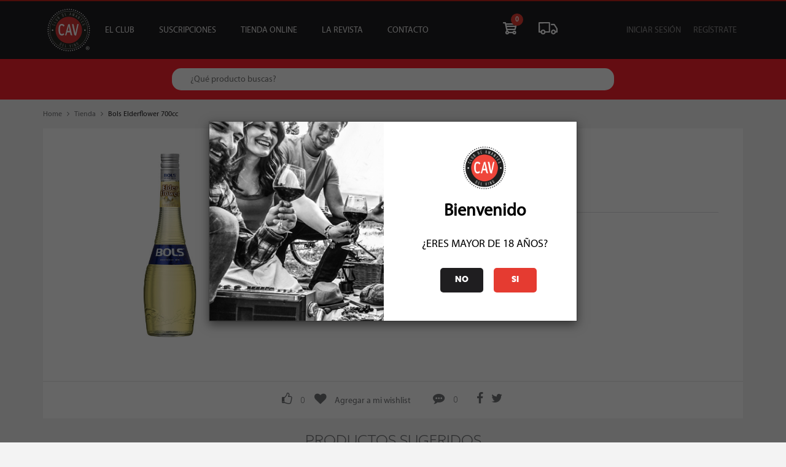

--- FILE ---
content_type: text/html; charset=UTF-8
request_url: https://cav.cl/tienda/producto/bols-elderflower-700cc-24613
body_size: 11511
content:
<!DOCTYPE html>
<html lang="es">
<head>
	<meta name="google-site-verification" content="B4wZj-6XQkhE1i5qs6dlp0gWPNEhXO2AxVzuLov9pX4"/>
<meta http-equiv="Content-Type" content="text/html; charset=utf-8">
<meta http-equiv="X-UA-Compatible" content="IE=edge">
<meta name="viewport" content="width=device-width, initial-scale=1">
<meta name="theme-color" content="#1f1e20" />
<meta name="csrf-token" content="JZmVXrJcKxMIpF9EjesMiMvHIqVI7UaVTRpkZR7e">
<title>Bols Elderflower 700cc - Licores - Tienda online Club de Amantes del Vino, CAV</title>
<meta name="description" content="Bols Elderflower 700cc - 10990 - . Ingresa a la tienda online Club de Amantes del Vino, CAV" />
<link href="https://cav.cl/img/favicon.ico" rel="shortcut icon" />
<link rel="manifest" href="/site.webmanifest">
<meta property="og:title" content="Bols Elderflower 700cc - Licores - Tienda online Club de Amantes del Vino, CAV" />
<meta property="og:type" content="website" />
<meta property="og:image" content="https://cav.cl/storage/sku_images/24613.jpg" />
<meta property="og:image:secure_url" content="https://cav.cl/storage/sku_images/24613.jpg" />
<meta property="og:image:type" content="image/jpeg">
<meta property="og:image:width" content="1200">
<meta property="og:image:height" content="800">
<meta property="og:description" content="Bols Elderflower 700cc - 10990 - . Ingresa a la tienda online Club de Amantes del Vino, CAV" />
<meta name="facebook-domain-verification" content="4twyqhqf6t3y933wgk5n1peyylagbk" />
<script src="https://storage.googleapis.com/toku-embedded-portal/index.min.js" type="407fe73b238c9688fb64dda1-text/javascript"></script>
    <meta property="og:product:age_group" content="adult" />
    <meta property="og:product:availability" content="8" />
    <meta property="og:product:condition" content="new" />
    <meta property="og:product:price:amount" content="10990" />
    <meta property="og:product:price:currency" content="CLP" />
    <meta property="og:image" content="https://cav.cl/storage/sku_images/24613.jpg" />
<link href="/css/app.css?id=4b1293572b92073d4be1" rel="stylesheet">
      <!-- Google Tag Manager -->
    <script type="407fe73b238c9688fb64dda1-text/javascript">(function(w,d,s,l,i){w[l]=w[l]||[];w[l].push({'gtm.start':
          new Date().getTime(),event:'gtm.js'});var f=d.getElementsByTagName(s)[0],
        j=d.createElement(s),dl=l!='dataLayer'?'&l='+l:'';j.async=true;j.src=
        'https://www.googletagmanager.com/gtm.js?id='+i+dl;f.parentNode.insertBefore(j,f);
      })(window,document,'script','dataLayer','GTM-NZ7KG6F');</script>
    <!-- End Google Tag Manager -->
      <script type="407fe73b238c9688fb64dda1-text/javascript">
      !function(f,b,e,v,n,t,s)
      {if(f.fbq)return;n=f.fbq=function(){n.callMethod?
        n.callMethod.apply(n,arguments):n.queue.push(arguments)};
        if(!f._fbq)f._fbq=n;n.push=n;n.loaded=!0;n.version='2.0';
        n.queue=[];t=b.createElement(e);t.async=!0;
        t.src=v;s=b.getElementsByTagName(e)[0];
        s.parentNode.insertBefore(t,s)}(window, document,'script',
        'https://connect.facebook.net/en_US/fbevents.js');

      fbq('init', '1088350381181150');

      fbq('init', '192421222482427');
      fbq('set','agent','tmgoogletagmanager', '192421222482427');

      fbq('track', "PageView");

	</script>
	<noscript>
		<img height="1" width="1" style="display:none"
	  src="https://www.facebook.com/tr?id=1088350381181150&ev=PageView&noscript=1"/>
	</noscript>

	<!---->


</head>
<body class="is-waiting">
        <!-- Google Tag Manager (noscript) -->
    <noscript><iframe src="https://www.googletagmanager.com/ns.html?id=GTM-NZ7KG6F" height="0" width="0" style="display:none;visibility:hidden"></iframe></noscript>
    <!-- End Google Tag Manager (noscript) -->
  
      <!-- Hotjar Tracking Code for https://cav.cl -->
    <script type="407fe73b238c9688fb64dda1-text/javascript">
      (function(h,o,t,j,a,r){
        h.hj=h.hj||function(){(h.hj.q=h.hj.q||[]).push(arguments)};
        h._hjSettings={hjid: 6491201,hjsv:6};
        a=o.getElementsByTagName('head')[0];
        r=o.createElement('script');r.async=1;
        r.src=t+h._hjSettings.hjid+j+h._hjSettings.hjsv;
        a.appendChild(r);
      })(window,document,'https://static.hotjar.com/c/hotjar-','.js?sv=');
    </script>
  
      <script type="407fe73b238c9688fb64dda1-text/javascript">
      function loadScript(a){
        var b=document.getElementsByTagName("head")[0],c=document.createElement("script");
        c.type="text/javascript",c.src="https://tracker.metricool.com/resources/be.js",c.onreadystatechange=a,c.onload=a,b.appendChild(c)
      }
      loadScript(function(){beTracker.t({hash:"734555b8eb8ffbfa58a581fc65b2de74"})});
    </script>
  

	<div class="main__content">
		<div id="app">
			<header class="c-header" style="display: none;">
	<div class="c-header__content pt-3 md:pt-0">
		<div class="container">
			<div class="row">
				<div class="col-xs-12">
					<div class="flex items-center">

						<div class="mr-1">
							<navbar-menu>
								<button id="toogle-menu" class="o-button o-button--icon u-visible-md" state="0">
									<span class="u-menu-bar u-menu-bar--top"></span>
									<span class="u-menu-bar u-menu-bar--middle"></span>
									<span class="u-menu-bar u-menu-bar--bottom"></span>
								</button>
							</navbar-menu>
						</div>

						<div class="mx-1">
							<a href="https://cav.cl" class="c-header__logo">
								<img src="/img/logo.svg" width="70" height="70" alt="CAV - Club de amantes del vino">
							</a>
						</div>

						<nav class="c-menu">
    <ul class="c-menu__items">
        <li class="c-menu__item">
            <a href="#" id="elclub" class="c-menu__link c-menu__link--parent" state="0">El club</a>
            <div class="c-submenu">
                <div class="container">
	<div class="row">
		<div class="col-xs-12">
			<nav class="c-submenu__nav">
				<ul class="c-submenu__items">
					<li class="c-submenu__item u-visible-md">
						<a href="javascript:void(0);" class="c-submenu__link c-submenu__close" state="1">
							<i class="fa fa-angle-left"></i>
						</a>
					</li>
					<li class="c-submenu__item">
						<a href="https://cav.cl/cavplus-beneficios" target="_blank" class="c-submenu__link ">CAV +</a>
					</li>

					<li class="c-submenu__item">
						<a href="https://cav.cl/el_club/beneficios" class="c-submenu__link ">beneficios</a>
					</li>
					<li class="c-submenu__item">
						<a href="https://cav.cl/el_club/vino-del-mes" class="c-submenu__link ">vinos del mes</a>
					</li>
					<li class="c-submenu__item">
						<a href="https://cav.cl/el_club/eventos" class="c-submenu__link ">eventos</a>
					</li>

        <!--li class="c-submenu__item">
						<a href="https://cav.cl/el_club/escuela-cav" class="c-submenu__link ">escuela cav</a>
					</li-->

					<li class="c-submenu__item">
						<a href="https://cav.cl/el_club/mesa_de_cata" class="c-submenu__link ">mesa de cata</a>
					</li>
					<li class="c-submenu__item">
						<a href="https://cav.cl/el_club/sociales" class="c-submenu__link ">sociales</a>
					</li>
				</ul>
			</nav>
		</div>
	</div>
</div>
            </div>
        </li>
        <li class="c-menu__item">
            <a href="/suscripciones" class="c-menu__link c-menu__link--parent" state="0">Suscripciones</a>
            <div class="c-submenu">
                <div class="container">
    <div class="row">
        <div class="col-xs-12">
            <nav id="subscription_menu" class="c-submenu__nav">
                <ul class="c-submenu__items">
                    <li class="c-submenu__item u-visible-md">
                        <a href="javascript:void(0);" class="c-submenu__link c-submenu__close" state="1">
                            <i class="fa fa-angle-left"></i>
                        </a>
                    </li>

                    <li class="c-submenu__item">
                        <a href="/suscripciones#suscripciones" class="c-submenu__link">suscripciones</a>
                    </li>

                    <li class="c-submenu__item">
                        <a href="/suscripciones#suscripciones-iconos" class="c-submenu__link">suscripciones Íconos</a>
                    </li>

                                      <li class="c-submenu__item">
                        <a href="/suscripciones/regalo" class="c-submenu__link">regalar suscripción</a>
                    </li>
                                    </ul>
            </nav>
        </div>
    </div>
</div>
            </div>
        </li>
        <li class="c-menu__item">
            <a href="/tienda" class="c-menu__link c-menu__link--parent" state="0">Tienda Online</a>
            <div class="c-submenu">
                <div class="container">
	<div class="row">
		<div class="col-xs-12">
			<nav class="c-submenu__nav">
				<ul class="c-submenu__items c-submenu__items--tienda">
					<li class="c-submenu__item u-visible-md">
						<a href="#" class="c-submenu__link c-submenu__close" state="1">
							<i class="fa fa-angle-left"></i>
						</a>
					</li>
					<li class="c-submenu__item">
						<a href="https://cav.cl/tienda" data-filter="Ofertas" class="c-submenu__link ">Ofertas</a>
					</li>
					<li class="c-submenu__item">
						<a href="https://cav.cl/tienda/destacados" data-filter="Ofertas" class="c-submenu__link ">Destacados</a>
					</li>
					<li class="c-submenu__item">
						<a href="https://cav.cl/tienda?q=&amp;fR%5Bfamily.name%5D%5B0%5D=Vinos" data-filter="Vinos" class="c-submenu__link ">Vinos</a>
					</li>
					<li class="c-submenu__item">
						<a href="https://cav.cl/tienda?q=&amp;fR%5Bfamily.name%5D%5B0%5D=Licores" data-filter="Licores" class="c-submenu__link ">Licores</a>
					</li>
					<li class="c-submenu__item">
						<a href="https://cav.cl/tienda?q=&amp;fR%5Bfamily.name%5D%5B0%5D=Piscos" data-filter="Piscos" class="c-submenu__link ">Piscos</a>
					</li>
          <li class="c-submenu__item">
            <a href="https://cav.cl/tienda?q=&amp;fR%5Bfamily.name%5D%5B0%5D=Whisky" data-filter="Whisky" class="c-submenu__link ">Whisky</a>
          </li>
          <li class="c-submenu__item">
            <a href="https://cav.cl/tienda?q=&amp;fR%5Bfamily.name%5D%5B0%5D=Cervezas" data-filter="Cervezas" class="c-submenu__link ">Cervezas</a>
          </li>
					<li class="c-submenu__item">
						<a href="https://cav.cl/tienda?q=&amp;fR%5Bfamily.name%5D%5B0%5D=Accesorios" data-filter="Accesorios" class="c-submenu__link ">Accesorios</a>
					</li>
          <li class="c-submenu__item">
            <a href="https://cav.cl/tienda/liquidaciones" data-filter="Ofertas" class="c-submenu__link ">Liquidación</a>
          </li>

          <li class="c-submenu__item">
						<a href="https://cav.cl/cotizador-de-eventos" data-filter="Ofertas" class="c-submenu__link ">Tu evento</a>
					</li>
				</ul>
			</nav>
		</div>
	</div>
</div>
            </div>
        </li>
        <li class="c-menu__item">
            <a href="/revista/ediciones" class="c-menu__link c-menu__link--parent" state="0">La revista</a>
            <div class="c-submenu">
                <div class="container">
	<div class="row">
		<div class="col-xs-12">
			<nav class="c-submenu__nav">
				<ul class="c-submenu__items">
					<li class="c-submenu__item u-visible-md">
						<a href="#" class="c-submenu__link c-submenu__close" state="1">
							<i class="fa fa-angle-left"></i>
						</a>
					</li>
          <li class="c-submenu__item">
            <a href="https://cav.cl/mdc_mgz" class="c-submenu__link ">Guía Mesa de Cata</a>
          </li>
          <li class="c-submenu__item">
            <a href="https://cav.cl/revista/articulos" class="c-submenu__link ">Artículos</a>
          </li>
					<li class="c-submenu__item">
						<a href="https://cav.cl/revista/ediciones" class="c-submenu__link ">Ediciones</a>
					</li>

					<li class="c-submenu__item">
						<a href="https://cav.cl/sommelier/ediciones" class="c-submenu__link ">Sommelier</a>
					</li>
					<li class="c-submenu__item">
						<form class="c-form c-form--menu" action="https://cav.cl/busqueda/revista">
							<div class="c-form__field">
								<input class="c-form__input c-form__input--not-focus c-form__menu-search" type="text" name="q" placeholder="Buscar" onkeyup="if (!window.__cfRLUnblockHandlers) return false; this.setAttribute('value', this.value);" onfocus="if (!window.__cfRLUnblockHandlers) return false; this.placeholder = ''" onblur="if (!window.__cfRLUnblockHandlers) return false; this.placeholder = 'Buscar'" data-cf-modified-407fe73b238c9688fb64dda1-="" />
							</div>
						</form>
					</li>
				</ul>
			</nav>
		</div>
	</div>
</div>
            </div>
        </li>
        <!--li class="c-menu__item">
          <a href="/page/expocav-landing" class="c-menu__link" state="0">ExpoCav</a>
        </li-->

      <li class="c-menu__item">
            <a href="/contacto" class="c-menu__link" state="0">Contacto</a>
        </li>
    </ul>
</nav>
						<ul class="flex items-center justify-center ml-auto" >
    <li class="flex-1 flex items-center justify-center mx-4 md:mx-5 relative c-tools__item relative">
        <a id="menu_cart" href="https://cav.cl/carro/resumen" class="" state="0">
            
            <div class="o-notify"><span class="o-notify__count">
											0
									</span></div>
            <svg class="c-tools__icon" style="height: 20px" id="icon-cart" data-name="icon-cart" xmlns="http://www.w3.org/2000/svg" viewBox="0 0 21.22 18.27"><path class="cls-1" d="M-37.41,55.16l2-7.87V46.93a1,1,0,0,0-1-1H-51.8L-52,45.19a1,1,0,0,0-1-1h-2.66a1,1,0,0,0-1,1,1,1,0,0,0,1,1h1.87l2.33,11a2.8,2.8,0,0,0-1.5,2.47,2.81,2.81,0,0,0,2.81,2.81,2.81,2.81,0,0,0,2.61-1.77h5.44a2.81,2.81,0,0,0,2.61,1.77,2.81,2.81,0,0,0,2.81-2.81,2.81,2.81,0,0,0-2.81-2.81,2.81,2.81,0,0,0-2.63,1.83h-5.4a2.8,2.8,0,0,0-1.87-1.71l-0.22-1h11.39A1.3,1.3,0,0,0-37.41,55.16Zm-2.06,3.64a0.84,0.84,0,0,1,.84.84,0.84,0.84,0,0,1-.84.84,0.84,0.84,0,0,1-.84-0.84A0.84,0.84,0,0,1-39.47,58.8ZM-37.69,48l-0.41,1.47H-51l-0.21-.88L-51.34,48h13.65ZM-49.28,59.64a0.84,0.84,0,0,1-.84.84A0.84,0.84,0,0,1-51,59.64a0.84,0.84,0,0,1,.84-0.84A0.84,0.84,0,0,1-49.28,59.64Zm10-5.64H-50l-0.56-2.53h12Z" transform="translate(56.63 -44.19)"/></svg>
        </a>
    </li>

    <li class="flex-1 flex items-center justify-center mx-4 md:mx-5 relative c-tools__item">
        <a id="menu_cart" href="/perfil/compras" class="">
            <svg class="c-tools__icon" style="height: 20px" xmlns="http://www.w3.org/2000/svg" viewBox="0 0 394.41 255.46"><g id="Tracking_Home" data-name="Tracking Home"><path d="M225.74,0,13.48.26A13.5,13.5,0,0,0,0,13.77L.23,205.24a13.5,13.5,0,0,0,13.52,13.49l32.16,0a50.27,50.27,0,0,0,96.88-.12l83.22-.1A13.5,13.5,0,0,0,239.49,205l-.23-191.47A13.5,13.5,0,0,0,225.74,0ZM94.36,228.46a23.34,23.34,0,1,1,23.31-23.36A23.34,23.34,0,0,1,94.36,228.46Zm118.12-37-69.72.08a50.27,50.27,0,0,0-96.89.12l-18.65,0L27,27.24,212.28,27Zm179.68-62.55L336.33,42.52A13.51,13.51,0,0,0,325,36.35l-67.68.08,0,27,60.33-.07,49.68,76.89.06,51.05H356.25a50.32,50.32,0,1,0,0,27l24.64,0a13.5,13.5,0,0,0,13.48-13.52l-.08-68.51A13.51,13.51,0,0,0,392.16,128.94Zm-84.3,99.26a23.34,23.34,0,1,1,23.3-23.36A23.36,23.36,0,0,1,307.86,228.2Z"/></g></svg>
        </a>
    </li>

    <li class="flex-1 flex items-center justify-center mx-4 md:mx-5 relative c-tools__item" v-if="user">

    </li>
</ul>
						<div class="ml-auto  c-header__profile">
							<div id="button-profile" class="flex-1 flex" state="0">
        <ul class="flex">
            <li id="init-sesion" class="c-session__item">
                <button class="o-button o-button--text">Iniciar Sesión</button>
                <div class="c-dropdown_login">
                    <form name="login-form" class="c-form c-form--vertical login-dropdown" role="form" method="POST" action="https://cav.cl/login">
	<input type="hidden" name="_token" value="JZmVXrJcKxMIpF9EjesMiMvHIqVI7UaVTRpkZR7e">
	<div class="row">
		<div class="col-xs-12 u-text-left">
			<div class="c-form__field ">
				<label for="" class="c-form__label o-text o-text--normal o-text--bold u-uppercase">Rut</label>
				<input id="rut" type="rut" class="input_rut c-form__input c-form__input--not-focus" name="rut" value="" required autofocus>
							</div>
		</div>
		<div class="col-xs-12 u-text-left u-mt-10">
			<div class="c-form__field ">
				<label for="" class="c-form__label o-text o-text--normal o-text--bold u-uppercase">Contraseña</label>
				<input id="password" type="password" class="c-form__input c-form__input--not-focus" name="password" required>
							</div>
		</div>
		<div class="col-xs-12 u-text-left u-mt-10">
			<span class="help-block login-errors o-text--normal"></span>
		</div>
		<div class="col-xs-12 col-sm-6 u-text-left">
			<div class="c-form__field u-reset-margin">
				<div class="o-checkbox u-mt-10 u-hidden-xs">
										<input id="c-remember-dropdown" class="o-checkbox__input" type="checkbox" name="remember">
					<label for="c-remember-dropdown" class="o-checkbox__label">Recordar Contraseña</label>
									</div>

			</div>
		</div>
		<div class="col-xs-12 col-sm-6 u-text-right">
			<div class="c-form__field u-reset-margin">
				<button type="submit" id="loginSubmit" class="o-button o-button--primary o-button--standar">Iniciar Sesión</button>
			</div>
		</div>
				<div class="col-xs-12 u-text-center visible-xs ">
			<div class="c-form__field u-mb-15">
				<a class="c-form__link" href="https://cav.cl/register"> Reg&iacute;strate</a>
			</div>
		</div>
				<div class="col-xs-12 u-text-center">
			<div class="c-form__field mb-0 u-mt-15">
				<a class="c-form__link" href="https://cav.cl/password/reset"> Recuperar Contraseña</a>
			</div>
		</div>
	</div>
</form>
                </div>
            </li>
            <li class="c-session__item">
                <a href="https://cav.cl/register"
                   class="o-button o-button--text u-hidden-xs-inline">Reg&iacute;strate</a>
            </li>
        </ul>
    </div>
						</div>
					</div>
				</div>
			</div>
		</div>
	</div>

			
			
</header>
<!-- Modal -->

				<div data-animate="false">
		<div class="search">
    <div class="container">
        <div class="search-holder">
            <form action="https://cav.cl/tienda" id="searchBoxH2">
                <i class="fa fa-search"></i>
                <input id="s" name="q" type="text" class="form-group outline-none" placeholder="¿Qué producto buscas?">
                <input type="submit" class="hidden">
            </form>
        </div>
    </div>
</div>


	</div>

	<div class="container detail_products" data-animate="false">
			<div class="row">
            <div class="col-xs-12">

                <div class="c-breadcrumb">
			<a href="https://cav.cl" class="c-breadcrumb__level c-breadcrumb__level--parent">Home</a>
	<span href="#" class="c-breadcrumb__level c-breadcrumb__level--separator">
		<span class="fa fa-angle-right"></span>
	</span>
				<a href="https://cav.cl/tienda" class="c-breadcrumb__level c-breadcrumb__level--parent">Tienda</a>
	<span href="#" class="c-breadcrumb__level c-breadcrumb__level--separator">
		<span class="fa fa-angle-right"></span>
	</span>
				<a href="https://cav.cl/tienda/producto/bols-elderflower-700cc-24613" class="c-breadcrumb__level c-breadcrumb__level--current">Bols Elderflower 700cc</a>
		</div>            </div>
        </div>
        <div class="row u-mb-15">
            <div class="col-xs-12">
                <div class="c-block">
                    <section
    class="c-block c-product js-product-single "
    data-id="9741"
		data-sku="24613"
		data-name="Bols Elderflower 700cc"

		data-brand="Bols"
		data-category="Sin Informacion"
		data-variant="Sin Subtipo"

	data-price="10990">

    <div class="row">
        <div class="col-xs-12 col-sm-4">
                                                    <div class="c-product__thumb">
                                    <img src="https://cav.cl/storage/sku_images/24613.jpg" alt="Bols Elderflower 700cc"
                         class="c-product__image c-product__ficha--image product_ficha_max">
                                <div class="c-product__score">
                                        <score-community :score="0" :votes="0"></score-community>
                                    </div>
            </div>
        </div>

        <div class="col-xs-12 col-sm-8">
                            <div class="row">
                    <div class="col-sm-12">
                        <h2 class="c-product__title c-product_text--center">Bols Elderflower 700cc</h2>
                    </div>
                </div>
                        
                <!--<ul class="c-product__categories">
                                    </ul>-->
            <div class="c-product__body">
                <span class="o-text o-text--small c-product_text--center">SKU: 24613</span>
            </div>
            <div class="c-product__body">
                                    <p></p>
                            </div>
            <hr>

            <div class="c-product__price c-product_text--center">
                																				<p class="o-text o-text--primary o-text--price-store o-text--font-medium">Socio: $9.891</p>
									
																		<p class="o-text o-text--small o-text--font-medium ">Normal: $10.990</p>

                  <p class="o-text o-text--small o-text--font-medium">Stock: 8</p>

                          </div>

                            <div class="c-product__actions">
	<div class="row">
									<div class="col-xs-7 col-sm-3 col-lg-3 u-no-gutter">
							<div class="o-quantity o-quantity--box">
					<div class="u-vertical-center">
						<button class="o-quantity__control o-quantity__control--minus">
							<i class="o-quantity__icon fa fa-minus"></i>
						</button>
					</div>
					<div class="u-vertical-center">
						<input class="o-quantity__value" type="text" value="1" name='quantity'>
					</div>
					<div class="u-vertical-center">
						<button class="o-quantity__control o-quantity__control--plus">
							<i class="fa fa-plus"></i>
						</button>
					</div>
				</div>
			</div>
							<div class="col-xs-5 col-sm-5 col-lg-2 u-no-gutter">
								<button
						class="o-button o-button--combined o-button--primary o-button--standar o-button__add-to-cart"
						 data-rel="24613"  data-name="Bols Elderflower 700cc"  data-price="10990"
						data-list="Licores"
						data-ec-list="Detalle Bols Elderflower 700cc"
						data-ec-price="10990"
						data-brand="Bols"
						data-category="Sin Informacion"
						data-variant="Sin Subtipo">
						<span class="u-table">
							<svg class="u-vertical-center o-button__icon o-button__icon--bg o-icon--comprar" xmlns="http://www.w3.org/2000/svg" viewBox="0 0 21.22 18.27"><title>Comprar</title><path class="cls-1" d="M-37.41,55.16l2-7.87V46.93a1,1,0,0,0-1-1H-51.8L-52,45.19a1,1,0,0,0-1-1h-2.66a1,1,0,0,0-1,1,1,1,0,0,0,1,1h1.87l2.33,11a2.8,2.8,0,0,0-1.5,2.47,2.81,2.81,0,0,0,2.81,2.81,2.81,2.81,0,0,0,2.61-1.77h5.44a2.81,2.81,0,0,0,2.61,1.77,2.81,2.81,0,0,0,2.81-2.81,2.81,2.81,0,0,0-2.81-2.81,2.81,2.81,0,0,0-2.63,1.83h-5.4a2.8,2.8,0,0,0-1.87-1.71l-0.22-1h11.39A1.3,1.3,0,0,0-37.41,55.16Zm-2.06,3.64a0.84,0.84,0,0,1,.84.84,0.84,0.84,0,0,1-.84.84,0.84,0.84,0,0,1-.84-0.84A0.84,0.84,0,0,1-39.47,58.8ZM-37.69,48l-0.41,1.47H-51l-0.21-.88L-51.34,48h13.65ZM-49.28,59.64a0.84,0.84,0,0,1-.84.84A0.84,0.84,0,0,1-51,59.64a0.84,0.84,0,0,1,.84-0.84A0.84,0.84,0,0,1-49.28,59.64Zm10-5.64H-50l-0.56-2.53h12Z" transform="translate(56.63 -44.19)"/></svg>
						</span>
					</button>
			</div>
					</div>
</div>
                    </div>

		</div>

		
</section>
                </div>
                <interactions-box extended="false" :user="user" type="App\Product"
                                  id="9741"></interactions-box>
            </div>
        </div>
        <section class="">
        <div class="row">
            <div class="col-xs-12 u-mt-10">
                <h2 class="o-title o-title--center o-title--ficha m-0">productos sugeridos</h2>
            </div>
        </div>

        <div id="slick-related" class="row ralation-product u-mt-10 js-impresions-list">

                            <div class="col-sm-6 col-md-3">
                    <article
	class="c-product c-product--item js-product-item"
	data-id="1335"
	data-sku="18826"
	data-name="Bols Blue Curacao 700cc"

	data-brand="Bols"
	data-category="Sin Informacion"
	data-variant="Sin Subtipo"

	data-price="10990"
  data-price-normal = "10990"
	data-list="Productos Sugeridos - Bols Elderflower 700cc"
	data-position="true">

		<div class="c-product__special">
					<a class="c-product__link" href="/tienda/producto/bols-blue-curacao-700cc-18826">
									<img src="https://cav.cl/storage/sku_images/18826.jpg" alt="" height="180" class="c-product__image">
								</a>
		
			
			<span  class="c-product__score">
					<a href="/tienda/producto/bols-blue-curacao-700cc-18826">
																		
					</a>
				</span>
	</div>
	<h2 class="c-product__title">
					<a class="c-product__link" data-equalize="title-product-card" href="/tienda/producto/bols-blue-curacao-700cc-18826" style="min-height: 30px">
				 					Bols Blue Curacao 700cc
				 			</a>
			</h2>

	<div class="c-product__price" style="height: 65px">
									<p class="o-text o-text--primary o-text--price-store o-text--font-medium">Socio: $9.891</p>
											<p class="o-text o-text--small o-text--font-medium ">Normal: $10.990</p>
      <p class="o-text o-text--small o-text--font-medium">Stock: 5</p>
    

	</div>
			<div class="c-product__actions">
	<div class="row">
									<div class="col-xs-8 col-sm-7 u-no-gutter">
							<div class="o-quantity o-quantity--box">
					<div class="u-vertical-center">
						<button class="o-quantity__control o-quantity__control--minus">
							<i class="o-quantity__icon fa fa-minus"></i>
						</button>
					</div>
					<div class="u-vertical-center">
						<input class="o-quantity__value" type="text" value="1" name='quantity'>
					</div>
					<div class="u-vertical-center">
						<button class="o-quantity__control o-quantity__control--plus">
							<i class="fa fa-plus"></i>
						</button>
					</div>
				</div>
			</div>
							<div class="col-xs-4 col-sm-5 u-no-gutter">
								<button
						class="o-button o-button--combined o-button--primary o-button--standar o-button__add-to-cart"
						 data-rel="18826"  data-name="Bols Blue Curacao 700cc"  data-price="10990"
						data-list="Licores"
						data-ec-list="Productos Sugeridos - Bols Elderflower 700cc"
						data-ec-price="10990"
						data-brand="Bols"
						data-category="Sin Informacion"
						data-variant="Sin Subtipo">
						<span class="u-table">
							<svg class="u-vertical-center o-button__icon o-button__icon--bg o-icon--comprar" xmlns="http://www.w3.org/2000/svg" viewBox="0 0 21.22 18.27"><title>Comprar</title><path class="cls-1" d="M-37.41,55.16l2-7.87V46.93a1,1,0,0,0-1-1H-51.8L-52,45.19a1,1,0,0,0-1-1h-2.66a1,1,0,0,0-1,1,1,1,0,0,0,1,1h1.87l2.33,11a2.8,2.8,0,0,0-1.5,2.47,2.81,2.81,0,0,0,2.81,2.81,2.81,2.81,0,0,0,2.61-1.77h5.44a2.81,2.81,0,0,0,2.61,1.77,2.81,2.81,0,0,0,2.81-2.81,2.81,2.81,0,0,0-2.81-2.81,2.81,2.81,0,0,0-2.63,1.83h-5.4a2.8,2.8,0,0,0-1.87-1.71l-0.22-1h11.39A1.3,1.3,0,0,0-37.41,55.16Zm-2.06,3.64a0.84,0.84,0,0,1,.84.84,0.84,0.84,0,0,1-.84.84,0.84,0.84,0,0,1-.84-0.84A0.84,0.84,0,0,1-39.47,58.8ZM-37.69,48l-0.41,1.47H-51l-0.21-.88L-51.34,48h13.65ZM-49.28,59.64a0.84,0.84,0,0,1-.84.84A0.84,0.84,0,0,1-51,59.64a0.84,0.84,0,0,1,.84-0.84A0.84,0.84,0,0,1-49.28,59.64Zm10-5.64H-50l-0.56-2.53h12Z" transform="translate(56.63 -44.19)"/></svg>
						</span>
					</button>
			</div>
					</div>
</div>
	
</article>
                </div>
                            <div class="col-sm-6 col-md-3">
                    <article
	class="c-product c-product--item js-product-item"
	data-id="1184"
	data-sku="10895"
	data-name="Osborne Brandy Felipe II"

	data-brand="Osborne"
	data-category="Sin Informacion"
	data-variant="Sin Subtipo"

	data-price="19990"
  data-price-normal = "19990"
	data-list="Productos Sugeridos - Bols Elderflower 700cc"
	data-position="true">

		<div class="c-product__special">
					<a class="c-product__link" href="/tienda/producto/osborne-brandy-felipe-ii-10895">
									<img src="https://cav.cl/storage/sku_images/10895.jpg" alt="" height="180" class="c-product__image">
								</a>
		
			
			<span  class="c-product__score">
					<a href="/tienda/producto/osborne-brandy-felipe-ii-10895">
																		
					</a>
				</span>
	</div>
	<h2 class="c-product__title">
					<a class="c-product__link" data-equalize="title-product-card" href="/tienda/producto/osborne-brandy-felipe-ii-10895" style="min-height: 30px">
				 					Osborne Brandy Felipe II
				 			</a>
			</h2>

	<div class="c-product__price" style="height: 65px">
									<p class="o-text o-text--primary o-text--price-store o-text--font-medium">Socio: $17.991</p>
											<p class="o-text o-text--small o-text--font-medium ">Normal: $19.990</p>
      <p class="o-text o-text--small o-text--font-medium">Stock: 11</p>
    

	</div>
			<div class="c-product__actions">
	<div class="row">
									<div class="col-xs-8 col-sm-7 u-no-gutter">
							<div class="o-quantity o-quantity--box">
					<div class="u-vertical-center">
						<button class="o-quantity__control o-quantity__control--minus">
							<i class="o-quantity__icon fa fa-minus"></i>
						</button>
					</div>
					<div class="u-vertical-center">
						<input class="o-quantity__value" type="text" value="1" name='quantity'>
					</div>
					<div class="u-vertical-center">
						<button class="o-quantity__control o-quantity__control--plus">
							<i class="fa fa-plus"></i>
						</button>
					</div>
				</div>
			</div>
							<div class="col-xs-4 col-sm-5 u-no-gutter">
								<button
						class="o-button o-button--combined o-button--primary o-button--standar o-button__add-to-cart"
						 data-rel="10895"  data-name="Osborne Brandy Felipe II"  data-price="19990"
						data-list="Licores"
						data-ec-list="Productos Sugeridos - Bols Elderflower 700cc"
						data-ec-price="19990"
						data-brand="Osborne"
						data-category="Sin Informacion"
						data-variant="Sin Subtipo">
						<span class="u-table">
							<svg class="u-vertical-center o-button__icon o-button__icon--bg o-icon--comprar" xmlns="http://www.w3.org/2000/svg" viewBox="0 0 21.22 18.27"><title>Comprar</title><path class="cls-1" d="M-37.41,55.16l2-7.87V46.93a1,1,0,0,0-1-1H-51.8L-52,45.19a1,1,0,0,0-1-1h-2.66a1,1,0,0,0-1,1,1,1,0,0,0,1,1h1.87l2.33,11a2.8,2.8,0,0,0-1.5,2.47,2.81,2.81,0,0,0,2.81,2.81,2.81,2.81,0,0,0,2.61-1.77h5.44a2.81,2.81,0,0,0,2.61,1.77,2.81,2.81,0,0,0,2.81-2.81,2.81,2.81,0,0,0-2.81-2.81,2.81,2.81,0,0,0-2.63,1.83h-5.4a2.8,2.8,0,0,0-1.87-1.71l-0.22-1h11.39A1.3,1.3,0,0,0-37.41,55.16Zm-2.06,3.64a0.84,0.84,0,0,1,.84.84,0.84,0.84,0,0,1-.84.84,0.84,0.84,0,0,1-.84-0.84A0.84,0.84,0,0,1-39.47,58.8ZM-37.69,48l-0.41,1.47H-51l-0.21-.88L-51.34,48h13.65ZM-49.28,59.64a0.84,0.84,0,0,1-.84.84A0.84,0.84,0,0,1-51,59.64a0.84,0.84,0,0,1,.84-0.84A0.84,0.84,0,0,1-49.28,59.64Zm10-5.64H-50l-0.56-2.53h12Z" transform="translate(56.63 -44.19)"/></svg>
						</span>
					</button>
			</div>
					</div>
</div>
	
</article>
                </div>
                            <div class="col-sm-6 col-md-3">
                    <article
	class="c-product c-product--item js-product-item"
	data-id="11261"
	data-sku="26876"
	data-name="Vodka Stolichnaya 1.000Cc"

	data-brand="Stolichnaya"
	data-category="Sin Informacion"
	data-variant="Sin Subtipo"

	data-price="14290"
  data-price-normal = "14290"
	data-list="Productos Sugeridos - Bols Elderflower 700cc"
	data-position="true">

		<div class="c-product__special">
					<a class="c-product__link" href="/tienda/producto/vodka-stolichnaya-1000cc-26876">
									<img src="https://cav.cl/storage/sku_images/26876.jpg" alt="" height="180" class="c-product__image">
								</a>
		
			
			<span  class="c-product__score">
					<a href="/tienda/producto/vodka-stolichnaya-1000cc-26876">
																		
					</a>
				</span>
	</div>
	<h2 class="c-product__title">
					<a class="c-product__link" data-equalize="title-product-card" href="/tienda/producto/vodka-stolichnaya-1000cc-26876" style="min-height: 30px">
				 					Vodka Stolichnaya 1.000Cc
				 			</a>
			</h2>

	<div class="c-product__price" style="height: 65px">
									<p class="o-text o-text--primary o-text--price-store o-text--font-medium">Socio: $12.861</p>
											<p class="o-text o-text--small o-text--font-medium ">Normal: $14.290</p>
      <p class="o-text o-text--small o-text--font-medium">Stock: 6</p>
    

	</div>
			<div class="c-product__actions">
	<div class="row">
									<div class="col-xs-8 col-sm-7 u-no-gutter">
							<div class="o-quantity o-quantity--box">
					<div class="u-vertical-center">
						<button class="o-quantity__control o-quantity__control--minus">
							<i class="o-quantity__icon fa fa-minus"></i>
						</button>
					</div>
					<div class="u-vertical-center">
						<input class="o-quantity__value" type="text" value="1" name='quantity'>
					</div>
					<div class="u-vertical-center">
						<button class="o-quantity__control o-quantity__control--plus">
							<i class="fa fa-plus"></i>
						</button>
					</div>
				</div>
			</div>
							<div class="col-xs-4 col-sm-5 u-no-gutter">
								<button
						class="o-button o-button--combined o-button--primary o-button--standar o-button__add-to-cart"
						 data-rel="26876"  data-name="Vodka Stolichnaya 1.000Cc"  data-price="14290"
						data-list="Licores"
						data-ec-list="Productos Sugeridos - Bols Elderflower 700cc"
						data-ec-price="14290"
						data-brand="Stolichnaya"
						data-category="Sin Informacion"
						data-variant="Sin Subtipo">
						<span class="u-table">
							<svg class="u-vertical-center o-button__icon o-button__icon--bg o-icon--comprar" xmlns="http://www.w3.org/2000/svg" viewBox="0 0 21.22 18.27"><title>Comprar</title><path class="cls-1" d="M-37.41,55.16l2-7.87V46.93a1,1,0,0,0-1-1H-51.8L-52,45.19a1,1,0,0,0-1-1h-2.66a1,1,0,0,0-1,1,1,1,0,0,0,1,1h1.87l2.33,11a2.8,2.8,0,0,0-1.5,2.47,2.81,2.81,0,0,0,2.81,2.81,2.81,2.81,0,0,0,2.61-1.77h5.44a2.81,2.81,0,0,0,2.61,1.77,2.81,2.81,0,0,0,2.81-2.81,2.81,2.81,0,0,0-2.81-2.81,2.81,2.81,0,0,0-2.63,1.83h-5.4a2.8,2.8,0,0,0-1.87-1.71l-0.22-1h11.39A1.3,1.3,0,0,0-37.41,55.16Zm-2.06,3.64a0.84,0.84,0,0,1,.84.84,0.84,0.84,0,0,1-.84.84,0.84,0.84,0,0,1-.84-0.84A0.84,0.84,0,0,1-39.47,58.8ZM-37.69,48l-0.41,1.47H-51l-0.21-.88L-51.34,48h13.65ZM-49.28,59.64a0.84,0.84,0,0,1-.84.84A0.84,0.84,0,0,1-51,59.64a0.84,0.84,0,0,1,.84-0.84A0.84,0.84,0,0,1-49.28,59.64Zm10-5.64H-50l-0.56-2.53h12Z" transform="translate(56.63 -44.19)"/></svg>
						</span>
					</button>
			</div>
					</div>
</div>
	
</article>
                </div>
                            <div class="col-sm-6 col-md-3">
                    <article
	class="c-product c-product--item js-product-item"
	data-id="13020"
	data-sku="28955"
	data-name="Santiago Queirolo Destilado De Uva Tradicional 42° 750cc"

	data-brand="Santiago Queirolo"
	data-category="Sin Informacion"
	data-variant="Sin Subtipo"

	data-price="14990"
  data-price-normal = "14990"
	data-list="Productos Sugeridos - Bols Elderflower 700cc"
	data-position="true">

		<div class="c-product__special">
					<a class="c-product__link" href="/tienda/producto/santiago-queirolo-destilado-de-uva-tradicional-42-750cc-28955">
									<img src="https://cav.cl/storage/sku_images/28955.jpg" alt="" height="180" class="c-product__image">
								</a>
		
			
			<span  class="c-product__score">
					<a href="/tienda/producto/santiago-queirolo-destilado-de-uva-tradicional-42-750cc-28955">
																		
					</a>
				</span>
	</div>
	<h2 class="c-product__title">
					<a class="c-product__link" data-equalize="title-product-card" href="/tienda/producto/santiago-queirolo-destilado-de-uva-tradicional-42-750cc-28955" style="min-height: 30px">
				 						
							</a>
			</h2>

	<div class="c-product__price" style="height: 65px">
									<p class="o-text o-text--primary o-text--price-store o-text--font-medium">Socio: $13.491</p>
											<p class="o-text o-text--small o-text--font-medium ">Normal: $14.990</p>
      <p class="o-text o-text--small o-text--font-medium">Stock: 1</p>
    

	</div>
			<div class="c-product__actions">
	<div class="row">
									<div class="col-xs-8 col-sm-7 u-no-gutter">
							<div class="o-quantity o-quantity--box">
					<div class="u-vertical-center">
						<button class="o-quantity__control o-quantity__control--minus">
							<i class="o-quantity__icon fa fa-minus"></i>
						</button>
					</div>
					<div class="u-vertical-center">
						<input class="o-quantity__value" type="text" value="1" name='quantity'>
					</div>
					<div class="u-vertical-center">
						<button class="o-quantity__control o-quantity__control--plus">
							<i class="fa fa-plus"></i>
						</button>
					</div>
				</div>
			</div>
							<div class="col-xs-4 col-sm-5 u-no-gutter">
								<button
						class="o-button o-button--combined o-button--primary o-button--standar o-button__add-to-cart"
						 data-rel="28955"  data-name="Santiago Queirolo Destilado De Uva Tradicional 42° 750cc"  data-price="14990"
						data-list="Licores"
						data-ec-list="Productos Sugeridos - Bols Elderflower 700cc"
						data-ec-price="14990"
						data-brand="Santiago Queirolo"
						data-category="Sin Informacion"
						data-variant="Sin Subtipo">
						<span class="u-table">
							<svg class="u-vertical-center o-button__icon o-button__icon--bg o-icon--comprar" xmlns="http://www.w3.org/2000/svg" viewBox="0 0 21.22 18.27"><title>Comprar</title><path class="cls-1" d="M-37.41,55.16l2-7.87V46.93a1,1,0,0,0-1-1H-51.8L-52,45.19a1,1,0,0,0-1-1h-2.66a1,1,0,0,0-1,1,1,1,0,0,0,1,1h1.87l2.33,11a2.8,2.8,0,0,0-1.5,2.47,2.81,2.81,0,0,0,2.81,2.81,2.81,2.81,0,0,0,2.61-1.77h5.44a2.81,2.81,0,0,0,2.61,1.77,2.81,2.81,0,0,0,2.81-2.81,2.81,2.81,0,0,0-2.81-2.81,2.81,2.81,0,0,0-2.63,1.83h-5.4a2.8,2.8,0,0,0-1.87-1.71l-0.22-1h11.39A1.3,1.3,0,0,0-37.41,55.16Zm-2.06,3.64a0.84,0.84,0,0,1,.84.84,0.84,0.84,0,0,1-.84.84,0.84,0.84,0,0,1-.84-0.84A0.84,0.84,0,0,1-39.47,58.8ZM-37.69,48l-0.41,1.47H-51l-0.21-.88L-51.34,48h13.65ZM-49.28,59.64a0.84,0.84,0,0,1-.84.84A0.84,0.84,0,0,1-51,59.64a0.84,0.84,0,0,1,.84-0.84A0.84,0.84,0,0,1-49.28,59.64Zm10-5.64H-50l-0.56-2.53h12Z" transform="translate(56.63 -44.19)"/></svg>
						</span>
					</button>
			</div>
					</div>
</div>
	
</article>
                </div>
                            <div class="col-sm-6 col-md-3">
                    <article
	class="c-product c-product--item js-product-item"
	data-id="15184"
	data-sku="32918"
	data-name="Tequila Maestro Dobel Diamante 40° 700cc"

	data-brand="Sin Subfamilia"
	data-category="Sin Informacion"
	data-variant="Sin Subtipo"

	data-price="59990"
  data-price-normal = "59990"
	data-list="Productos Sugeridos - Bols Elderflower 700cc"
	data-position="true">

		<div class="c-product__special">
					<a class="c-product__link" href="/tienda/producto/tequila-maestro-dobel-diamante-40-700cc-32918">
									<img src="https://cav.cl/storage/sku_images/32918.jpg" alt="" height="180" class="c-product__image">
								</a>
		
			
			<span  class="c-product__score">
					<a href="/tienda/producto/tequila-maestro-dobel-diamante-40-700cc-32918">
																		
					</a>
				</span>
	</div>
	<h2 class="c-product__title">
					<a class="c-product__link" data-equalize="title-product-card" href="/tienda/producto/tequila-maestro-dobel-diamante-40-700cc-32918" style="min-height: 30px">
				 					Tequila Maestro Dobel Diamante 40° 700cc
				 			</a>
			</h2>

	<div class="c-product__price" style="height: 65px">
									<p class="o-text o-text--primary o-text--price-store o-text--font-medium">Socio: $53.991</p>
											<p class="o-text o-text--small o-text--font-medium ">Normal: $59.990</p>
      <p class="o-text o-text--small o-text--font-medium">Stock: 1</p>
    

	</div>
			<div class="c-product__actions">
	<div class="row">
									<div class="col-xs-8 col-sm-7 u-no-gutter">
							<div class="o-quantity o-quantity--box">
					<div class="u-vertical-center">
						<button class="o-quantity__control o-quantity__control--minus">
							<i class="o-quantity__icon fa fa-minus"></i>
						</button>
					</div>
					<div class="u-vertical-center">
						<input class="o-quantity__value" type="text" value="1" name='quantity'>
					</div>
					<div class="u-vertical-center">
						<button class="o-quantity__control o-quantity__control--plus">
							<i class="fa fa-plus"></i>
						</button>
					</div>
				</div>
			</div>
							<div class="col-xs-4 col-sm-5 u-no-gutter">
								<button
						class="o-button o-button--combined o-button--primary o-button--standar o-button__add-to-cart"
						 data-rel="32918"  data-name="Tequila Maestro Dobel Diamante 40° 700cc"  data-price="59990"
						data-list="Licores"
						data-ec-list="Productos Sugeridos - Bols Elderflower 700cc"
						data-ec-price="59990"
						data-brand="Sin Subfamilia"
						data-category="Sin Informacion"
						data-variant="Sin Subtipo">
						<span class="u-table">
							<svg class="u-vertical-center o-button__icon o-button__icon--bg o-icon--comprar" xmlns="http://www.w3.org/2000/svg" viewBox="0 0 21.22 18.27"><title>Comprar</title><path class="cls-1" d="M-37.41,55.16l2-7.87V46.93a1,1,0,0,0-1-1H-51.8L-52,45.19a1,1,0,0,0-1-1h-2.66a1,1,0,0,0-1,1,1,1,0,0,0,1,1h1.87l2.33,11a2.8,2.8,0,0,0-1.5,2.47,2.81,2.81,0,0,0,2.81,2.81,2.81,2.81,0,0,0,2.61-1.77h5.44a2.81,2.81,0,0,0,2.61,1.77,2.81,2.81,0,0,0,2.81-2.81,2.81,2.81,0,0,0-2.81-2.81,2.81,2.81,0,0,0-2.63,1.83h-5.4a2.8,2.8,0,0,0-1.87-1.71l-0.22-1h11.39A1.3,1.3,0,0,0-37.41,55.16Zm-2.06,3.64a0.84,0.84,0,0,1,.84.84,0.84,0.84,0,0,1-.84.84,0.84,0.84,0,0,1-.84-0.84A0.84,0.84,0,0,1-39.47,58.8ZM-37.69,48l-0.41,1.47H-51l-0.21-.88L-51.34,48h13.65ZM-49.28,59.64a0.84,0.84,0,0,1-.84.84A0.84,0.84,0,0,1-51,59.64a0.84,0.84,0,0,1,.84-0.84A0.84,0.84,0,0,1-49.28,59.64Zm10-5.64H-50l-0.56-2.53h12Z" transform="translate(56.63 -44.19)"/></svg>
						</span>
					</button>
			</div>
					</div>
</div>
	
</article>
                </div>
                            <div class="col-sm-6 col-md-3">
                    <article
	class="c-product c-product--item js-product-item"
	data-id="4815"
	data-sku="18794"
	data-name="Osborne Oporto Tawny Porto 750cc"

	data-brand="Otros"
	data-category="Sin Informacion"
	data-variant="Sin Subtipo"

	data-price="27890"
  data-price-normal = "27890"
	data-list="Productos Sugeridos - Bols Elderflower 700cc"
	data-position="true">

		<div class="c-product__special">
					<a class="c-product__link" href="/tienda/producto/osborne-oporto-tawny-porto-750cc-18794">
									<img src="https://cav.cl/storage/sku_images/18794.jpg" alt="" height="180" class="c-product__image">
								</a>
		
			
			<span  class="c-product__score">
					<a href="/tienda/producto/osborne-oporto-tawny-porto-750cc-18794">
																		
					</a>
				</span>
	</div>
	<h2 class="c-product__title">
					<a class="c-product__link" data-equalize="title-product-card" href="/tienda/producto/osborne-oporto-tawny-porto-750cc-18794" style="min-height: 30px">
				 					Osborne Oporto Tawny Porto 750cc
				 			</a>
			</h2>

	<div class="c-product__price" style="height: 65px">
									<p class="o-text o-text--primary o-text--price-store o-text--font-medium">Socio: $25.101</p>
											<p class="o-text o-text--small o-text--font-medium ">Normal: $27.890</p>
      <p class="o-text o-text--small o-text--font-medium">Stock: 8</p>
    

	</div>
			<div class="c-product__actions">
	<div class="row">
									<div class="col-xs-8 col-sm-7 u-no-gutter">
							<div class="o-quantity o-quantity--box">
					<div class="u-vertical-center">
						<button class="o-quantity__control o-quantity__control--minus">
							<i class="o-quantity__icon fa fa-minus"></i>
						</button>
					</div>
					<div class="u-vertical-center">
						<input class="o-quantity__value" type="text" value="1" name='quantity'>
					</div>
					<div class="u-vertical-center">
						<button class="o-quantity__control o-quantity__control--plus">
							<i class="fa fa-plus"></i>
						</button>
					</div>
				</div>
			</div>
							<div class="col-xs-4 col-sm-5 u-no-gutter">
								<button
						class="o-button o-button--combined o-button--primary o-button--standar o-button__add-to-cart"
						 data-rel="18794"  data-name="Osborne Oporto Tawny Porto 750cc"  data-price="27890"
						data-list="Licores"
						data-ec-list="Productos Sugeridos - Bols Elderflower 700cc"
						data-ec-price="27890"
						data-brand="Otros"
						data-category="Sin Informacion"
						data-variant="Sin Subtipo">
						<span class="u-table">
							<svg class="u-vertical-center o-button__icon o-button__icon--bg o-icon--comprar" xmlns="http://www.w3.org/2000/svg" viewBox="0 0 21.22 18.27"><title>Comprar</title><path class="cls-1" d="M-37.41,55.16l2-7.87V46.93a1,1,0,0,0-1-1H-51.8L-52,45.19a1,1,0,0,0-1-1h-2.66a1,1,0,0,0-1,1,1,1,0,0,0,1,1h1.87l2.33,11a2.8,2.8,0,0,0-1.5,2.47,2.81,2.81,0,0,0,2.81,2.81,2.81,2.81,0,0,0,2.61-1.77h5.44a2.81,2.81,0,0,0,2.61,1.77,2.81,2.81,0,0,0,2.81-2.81,2.81,2.81,0,0,0-2.81-2.81,2.81,2.81,0,0,0-2.63,1.83h-5.4a2.8,2.8,0,0,0-1.87-1.71l-0.22-1h11.39A1.3,1.3,0,0,0-37.41,55.16Zm-2.06,3.64a0.84,0.84,0,0,1,.84.84,0.84,0.84,0,0,1-.84.84,0.84,0.84,0,0,1-.84-0.84A0.84,0.84,0,0,1-39.47,58.8ZM-37.69,48l-0.41,1.47H-51l-0.21-.88L-51.34,48h13.65ZM-49.28,59.64a0.84,0.84,0,0,1-.84.84A0.84,0.84,0,0,1-51,59.64a0.84,0.84,0,0,1,.84-0.84A0.84,0.84,0,0,1-49.28,59.64Zm10-5.64H-50l-0.56-2.53h12Z" transform="translate(56.63 -44.19)"/></svg>
						</span>
					</button>
			</div>
					</div>
</div>
	
</article>
                </div>
                            <div class="col-sm-6 col-md-3">
                    <article
	class="c-product c-product--item js-product-item"
	data-id="2282"
	data-sku="6923"
	data-name="Viñas De Oro Destilado De Uva Acholado"

	data-brand="Viñas De Oro"
	data-category="Sin Informacion"
	data-variant="Sin Subtipo"

	data-price="24770"
  data-price-normal = "24770"
	data-list="Productos Sugeridos - Bols Elderflower 700cc"
	data-position="true">

		<div class="c-product__special">
					<a class="c-product__link" href="/tienda/producto/vinas-de-oro-destilado-de-uva-acholado-6923">
									<img src="https://cav.cl/storage/sku_images/6923.jpg" alt="" height="180" class="c-product__image">
								</a>
		
			
			<span  class="c-product__score">
					<a href="/tienda/producto/vinas-de-oro-destilado-de-uva-acholado-6923">
																		
					</a>
				</span>
	</div>
	<h2 class="c-product__title">
					<a class="c-product__link" data-equalize="title-product-card" href="/tienda/producto/vinas-de-oro-destilado-de-uva-acholado-6923" style="min-height: 30px">
				 					Viñas De Oro Destilado De Uva Acholado
				 			</a>
			</h2>

	<div class="c-product__price" style="height: 65px">
									<p class="o-text o-text--primary o-text--price-store o-text--font-medium">Socio: $22.293</p>
											<p class="o-text o-text--small o-text--font-medium ">Normal: $24.770</p>
      <p class="o-text o-text--small o-text--font-medium">Stock: 1</p>
    

	</div>
			<div class="c-product__actions">
	<div class="row">
									<div class="col-xs-8 col-sm-7 u-no-gutter">
							<div class="o-quantity o-quantity--box">
					<div class="u-vertical-center">
						<button class="o-quantity__control o-quantity__control--minus">
							<i class="o-quantity__icon fa fa-minus"></i>
						</button>
					</div>
					<div class="u-vertical-center">
						<input class="o-quantity__value" type="text" value="1" name='quantity'>
					</div>
					<div class="u-vertical-center">
						<button class="o-quantity__control o-quantity__control--plus">
							<i class="fa fa-plus"></i>
						</button>
					</div>
				</div>
			</div>
							<div class="col-xs-4 col-sm-5 u-no-gutter">
								<button
						class="o-button o-button--combined o-button--primary o-button--standar o-button__add-to-cart"
						 data-rel="6923"  data-name="Viñas De Oro Destilado De Uva Acholado"  data-price="24770"
						data-list="Licores"
						data-ec-list="Productos Sugeridos - Bols Elderflower 700cc"
						data-ec-price="24770"
						data-brand="Viñas De Oro"
						data-category="Sin Informacion"
						data-variant="Sin Subtipo">
						<span class="u-table">
							<svg class="u-vertical-center o-button__icon o-button__icon--bg o-icon--comprar" xmlns="http://www.w3.org/2000/svg" viewBox="0 0 21.22 18.27"><title>Comprar</title><path class="cls-1" d="M-37.41,55.16l2-7.87V46.93a1,1,0,0,0-1-1H-51.8L-52,45.19a1,1,0,0,0-1-1h-2.66a1,1,0,0,0-1,1,1,1,0,0,0,1,1h1.87l2.33,11a2.8,2.8,0,0,0-1.5,2.47,2.81,2.81,0,0,0,2.81,2.81,2.81,2.81,0,0,0,2.61-1.77h5.44a2.81,2.81,0,0,0,2.61,1.77,2.81,2.81,0,0,0,2.81-2.81,2.81,2.81,0,0,0-2.81-2.81,2.81,2.81,0,0,0-2.63,1.83h-5.4a2.8,2.8,0,0,0-1.87-1.71l-0.22-1h11.39A1.3,1.3,0,0,0-37.41,55.16Zm-2.06,3.64a0.84,0.84,0,0,1,.84.84,0.84,0.84,0,0,1-.84.84,0.84,0.84,0,0,1-.84-0.84A0.84,0.84,0,0,1-39.47,58.8ZM-37.69,48l-0.41,1.47H-51l-0.21-.88L-51.34,48h13.65ZM-49.28,59.64a0.84,0.84,0,0,1-.84.84A0.84,0.84,0,0,1-51,59.64a0.84,0.84,0,0,1,.84-0.84A0.84,0.84,0,0,1-49.28,59.64Zm10-5.64H-50l-0.56-2.53h12Z" transform="translate(56.63 -44.19)"/></svg>
						</span>
					</button>
			</div>
					</div>
</div>
	
</article>
                </div>
                            <div class="col-sm-6 col-md-3">
                    <article
	class="c-product c-product--item js-product-item"
	data-id="10239"
	data-sku="25216"
	data-name="Ron Flor De Caña 25 Años Centenario 40° 750cc"

	data-brand="Flor De Caña"
	data-category="Sin Informacion"
	data-variant="Sin Subtipo"

	data-price="181500"
  data-price-normal = "181500"
	data-list="Productos Sugeridos - Bols Elderflower 700cc"
	data-position="true">

		<div class="c-product__special">
					<a class="c-product__link" href="/tienda/producto/ron-flor-de-cana-25-anos-centenario-40-750cc-25216">
									<img src="https://cav.cl/storage/sku_images/25216.jpg" alt="" height="180" class="c-product__image">
								</a>
		
			
			<span  class="c-product__score">
					<a href="/tienda/producto/ron-flor-de-cana-25-anos-centenario-40-750cc-25216">
																		
					</a>
				</span>
	</div>
	<h2 class="c-product__title">
					<a class="c-product__link" data-equalize="title-product-card" href="/tienda/producto/ron-flor-de-cana-25-anos-centenario-40-750cc-25216" style="min-height: 30px">
				 					Ron Flor De Caña 25 Años Centenario 40° 750cc
				 			</a>
			</h2>

	<div class="c-product__price" style="height: 65px">
									<p class="o-text o-text--primary o-text--price-store o-text--font-medium">Socio: $163.350</p>
											<p class="o-text o-text--small o-text--font-medium ">Normal: $181.500</p>
      <p class="o-text o-text--small o-text--font-medium">Stock: 7</p>
    

	</div>
			<div class="c-product__actions">
	<div class="row">
									<div class="col-xs-8 col-sm-7 u-no-gutter">
							<div class="o-quantity o-quantity--box">
					<div class="u-vertical-center">
						<button class="o-quantity__control o-quantity__control--minus">
							<i class="o-quantity__icon fa fa-minus"></i>
						</button>
					</div>
					<div class="u-vertical-center">
						<input class="o-quantity__value" type="text" value="1" name='quantity'>
					</div>
					<div class="u-vertical-center">
						<button class="o-quantity__control o-quantity__control--plus">
							<i class="fa fa-plus"></i>
						</button>
					</div>
				</div>
			</div>
							<div class="col-xs-4 col-sm-5 u-no-gutter">
								<button
						class="o-button o-button--combined o-button--primary o-button--standar o-button__add-to-cart"
						 data-rel="25216"  data-name="Ron Flor De Caña 25 Años Centenario 40° 750cc"  data-price="181500"
						data-list="Licores"
						data-ec-list="Productos Sugeridos - Bols Elderflower 700cc"
						data-ec-price="181500"
						data-brand="Flor De Caña"
						data-category="Sin Informacion"
						data-variant="Sin Subtipo">
						<span class="u-table">
							<svg class="u-vertical-center o-button__icon o-button__icon--bg o-icon--comprar" xmlns="http://www.w3.org/2000/svg" viewBox="0 0 21.22 18.27"><title>Comprar</title><path class="cls-1" d="M-37.41,55.16l2-7.87V46.93a1,1,0,0,0-1-1H-51.8L-52,45.19a1,1,0,0,0-1-1h-2.66a1,1,0,0,0-1,1,1,1,0,0,0,1,1h1.87l2.33,11a2.8,2.8,0,0,0-1.5,2.47,2.81,2.81,0,0,0,2.81,2.81,2.81,2.81,0,0,0,2.61-1.77h5.44a2.81,2.81,0,0,0,2.61,1.77,2.81,2.81,0,0,0,2.81-2.81,2.81,2.81,0,0,0-2.81-2.81,2.81,2.81,0,0,0-2.63,1.83h-5.4a2.8,2.8,0,0,0-1.87-1.71l-0.22-1h11.39A1.3,1.3,0,0,0-37.41,55.16Zm-2.06,3.64a0.84,0.84,0,0,1,.84.84,0.84,0.84,0,0,1-.84.84,0.84,0.84,0,0,1-.84-0.84A0.84,0.84,0,0,1-39.47,58.8ZM-37.69,48l-0.41,1.47H-51l-0.21-.88L-51.34,48h13.65ZM-49.28,59.64a0.84,0.84,0,0,1-.84.84A0.84,0.84,0,0,1-51,59.64a0.84,0.84,0,0,1,.84-0.84A0.84,0.84,0,0,1-49.28,59.64Zm10-5.64H-50l-0.56-2.53h12Z" transform="translate(56.63 -44.19)"/></svg>
						</span>
					</button>
			</div>
					</div>
</div>
	
</article>
                </div>
            
        </div>
    </section>
        <div class="row">
            <div class="col-xs-12 u-mb-20">
                <interactions-box extended="true" :active="false" :user="user" type="App\Product"
                                  id="9741"></interactions-box>
            </div>
        </div>
    </div>

		</div>
	</div>
		<div class="modal fade" id="myModal" tabindex="-1" role="dialog" aria-labelledby="myModalLabel">
  <div class="modal-dialog" role="document" style="height: 90%; width: 80%">
			<div class="modal-content" style="height: 100%;">
      <iframe src="" height="100%" width="100%" type="text/html" scrolling="no" frameborder="0" allowfullscreen="allowfullscreen"></iframe>
    </div>
  </div>
</div>

<div class="modal fade" id="boletaModal" tabindex="-1" role="dialog" aria-labelledby="myModalLabel">
  <div class="modal-dialog" role="document" style="height: 90%; width: 80%">
    <div class="modal-content" style="height: 100%;">
      <embed width="100%" height="100%" name="plugin" id="plugin" src="" type="application/pdf">
    </div>
  </div>
</div>

<div class="modal fade" id="modalDefaulter" tabindex="-1" role="dialog" aria-labelledby="modalDefaulterLabel">
  <div class="modal-dialog modal-dialog-centered modal-sm modal-dialog2" role="document">
    <div class="modal-content">
      <div class="modal-header text-center" style="border-bottom:none;">
        <img  src="/img/aun_estas_a_tiempo.png" />
        <button type="button" class="close" data-dismiss="modal" aria-label="Close">
          <span aria-hidden="true">&times;</span>
        </button>

      </div>
      <div class="modal-body">
        <h1 class="text-center text-black font-extrabold">¡Aún estás a tiempo!</h1>
        <div class="text-center">
          <p class="mb-2">No fue posible cursar el pago<br> automático de tu suscripción.</p>
          <p class="mb-2">¡No te quedes sin  tus vinos del mes!</p>
          <a href="https://cav.cl/perfil/user-defaulter" class="o-button o-button--primary o-button--standar btn-block w-1/2 rounded closeAndforget">
            PAGA AQUÍ
          </a>
          <br><br>
          <a href="#" data-dismiss="modal" class="closeAndforget">
            <small>
              RECORDAR MÁS TARDE
            </small>
          </a>

        </div>
      </div>
    </div>
  </div>
</div>


<div class="modal fade modal2" id="modalAge" tabindex="-1" role="dialog" aria-labelledby="myModalLabel" aria-hidden="true">
	<div class="modal-dialog modal-dialog-centered modal-md modal-dialog2" role="document">
		<div class="modal-content rounded-0"  style="">
			<div class="modal-body modal-body2">
				<div class="container-fluid container-age">
					<div class="col-xs-6 img-age" >
						<img src="/img/modals/age_gate/img_popup_18.png" class="img-responsive hidden-xs visible-sm visible-md visible-lg">
						<img src="/img/modals/age_gate/img_popup_xs_18.png" class="img-fluid hidden-sm visible-xs">
					</div>
					<div class="col-xs-6 text-center mt-sm-1 mt-md-1 mt-lg-1">

						<!-- Logo y Titulo  -->
						<div class="row">

							<div class="col-12">
								<img src="/img/brand-192x192.png" width="70">
								<h1 class="text-black" style="font-weight: bold;">Bienvenido</h1>
								<!--div class="">
									<p class="texto-pronto">¡Muy pronto vamos a celebrar el lanzamiento de nuestro nuevo sitio!</p>
								</div-->
							</div>
							<div class="col-12">
								<h4 class="text-black">¿ERES MAYOR DE 18 AÑOS?</h4>
							</div>

							<div class="col-12" style="display: table">
								<div class="col-xs-0 col-md-2 col-lg-2 col-sm-2"></div>
								<div class="col-xs-6 col-md-4 col-lg-4 col-sm-4">
									<button type="button" class="gotoGoogle o-button o-button--secundary o-button--standar">NO</button>
								</div>
								<div class="col-xs-4 col-md-4 col-lg-4 col-sm-4">
									<button type="button" class="getIn o-button o-button--primary o-button--standar">SI</button>
								</div>
								<div class="col-xs-0 col-md-2 col-lg-2 col-sm-2"></div>
							</div>

						</div>

					</div>
				</div>
			</div>
		</div>
	</div>
</div>


	<style>
		.gotoGoogle, .getIn{
			border-radius: 5px;
			width: 70px;
		}
		.rounded-0{
			border-radius: 0 !important
		}
		.modal-body2{
			padding: 0 !important;
		}
		.container-age{
			padding: 0 !important;
			margin: 0 !important;
		}
		.img-age{
			padding-left: 0;
		}

		.modal2 {
			text-align: center;
			padding: 0!important;
		}

		.modal2:before {
			content: '';
			display: inline-block;
			height: 100%;
			vertical-align: middle;
			margin-right: -4px;
		}

		.modal-dialog {
			display: inline-block;
			text-align: left;
			vertical-align: middle;
		}

		/* Medium devices (desktops, 992px and up) */
		@media (min-width: 768px) {
			.modal .text-center{
				margin-top: 10px;
			}
			.container-age .col-12{
				margin: 30px auto;
			}

		}
		@media (max-width: 767px) {
			.modal .text-center{
				margin-top: 20px;
			}
			.container-age .col-12{
				margin: 20px auto;
			}
		}


	</style>
	<footer class="c-footer u-text-center">
	<div class="container">
		<div class="row">
			<div class="col-md-12 col-lg-3 u-mb-50">
				<div class="row">
					<div class="col-xs-12">
						<img src="/img/cav-logo-footer.svg" class="c-footer__logo" width="150" height="131" alt="CAV - Club de amantes del vino">
					</div>
				</div>
			</div>
			<div class="col-md-12 col-lg-9 text-left-lg">
				<div class="row">
					<div class="col-sm-6 col-md-12">
						<div class="row u-mb-20">
							<div class="col-md-4 col-lg-4 u-mb-20">
								<div class="row">
									<div class="col-xs-12">
										<h3 class="o-title o-title--white o-title--normalsm text-sm mt-0 u-mb-15">club de amantes del vino</h3>
									</div>
									<div class="col-xs-12 u-mb-10">
										<a href="/terminos-y-condiciones" class="o-links no-underline u-pad-0"><span data-block-content='footer/terminos-y-condiciones' title="footer/terminos-y-condiciones">T&eacute;rminos y Condiciones de Uso</span></a>
									</div>
									<div class="col-xs-12 u-mb-10">
										<a href="/politica-privacidad" class="o-links no-underline u-pad-0"><span data-block-content='footer/politica-privacidad' title="footer/politica-privacidad">Pol&iacute;tica de privacidad</span></a>
									</div>
								</div>
							</div>
							<div class="col-md-4 col-lg-4 u-mb-20">
								<div class="row">
									<div class="col-xs-12">
										<h3 class="o-title o-title--white o-title--normalsm text-sm mt-0 u-mb-15">tiendas</h3>
									</div>
																			<div class="col-xs-12 u-mb-10">
											<a href="https://cav.cl/sucursal/cav-costanera-center-2" class="o-links no-underline u-pad-0">CAV Costanera Center</a>
										</div>
																			<div class="col-xs-12 u-mb-10">
											<a href="https://cav.cl/sucursal/cav-mall-plaza-los-dominicos-3" class="o-links no-underline u-pad-0">CAV Mall Plaza los Dominicos</a>
										</div>
																	</div>
							</div>
							<div class="col-md-4 col-lg-4 u-mb-20">
								<div class="row">
									<div class="col-xs-12">
										<h3 class="o-title o-title--white o-title--normalsm text-sm mt-0 u-mb-15">Centro de Ayuda</h3>
									</div>
									<div class="col-xs-12 u-mb-10">
										<a href="/contacto" class="o-links no-underline u-pad-0">Contáctenos</a>
									</div>
                  <div class="col-xs-12 u-mb-10">
                    <a href="/preguntas-frecuentes" class="o-links no-underline u-pad-0"><span data-block-content='footer/preguntas-frecuentes' title="footer/preguntas-frecuentes">Preguntas Frecuentes</span></a>
                  </div>
                  <div class="col-xs-12 u-mb-10">
                    <a href="https://cav.cl/documentos" class="o-links no-underline u-pad-0"><span data-block-content='footer/documentos-electronicos' title="footer/documentos-electronicos">Recupera tu boleta</span></a>
                  </div>
                  <!--div class="col-xs-12 u-mb-10">
										<a href="tel:+562 2393 8000" class="o-links no-underline u-pad-0">Fono: <span data-block-content='footer/telefono' title="footer/telefono">+562 2393 8000</span></a>
									</div-->
								</div>
							</div>
						</div>
					</div>

					<div class="col-sm-6 col-md-12">
						<div class="row">
							<div class="col-md-4 col-lg-4 col-lg-push-8 u-mb-20">
								<div class="row">
									<div class="col-xs-12">
										<h3 class="o-title o-title--white o-title--normalsm text-sm mt-0 u-mb-15">redes sociales</h3>
									</div>
									<div class="col-xs-12 u-mb-10">
										<a href="https://www.facebook.com/LACAV" class="o-social__link o-social__link--facebook no-underline u-pad-0">
											<i class="fa fa-facebook w-30"></i><span class="o-social__link--facebook lowercase o-title--small text-grey">facebook</span>
										</a>
									</div>
									<div class="col-xs-12 u-mb-10">
										<a href="https://twitter.com/LA_CAV" class="o-social__link o-social__link--twitter no-underline u-pad-0">
											<i class="fa fa-twitter w-30"></i><span class="o-social__link--twitter lowercase o-title--small text-grey">twitter</span>
										</a>
									</div>
                  <div class="col-xs-12 u-mb-10">
                    <a href="https://instagram.com/la.cav" class="o-social__link o-social__link--instagram no-underline u-pad-0">
                      <i class="fa fa-instagram w-30"></i><span class="o-social__link--instagram lowercase o-title--small text-grey">instagram</span>
                    </a>
                  </div>

                  <div class="col-xs-12">
                    <a href="https://open.spotify.com/show/6QYQZx7GRgLt0tlSwbMBgp?si=kQH789KyS2KFgubGyTBExg" class="o-social__link o-social__link--spotify no-underline u-pad-0">
                      <i class="fa fa-spotify w-30"></i><span class="o-social__link--spotify lowercase o-title--small text-grey">spotify</span>
                    </a>
                  </div>

								</div>
							</div>
							<div class="col-md-4 col-lg-4 col-lg-pull-4 u-mb-20">
								<div class="row">
									<div class="col-xs-12">
										<h3 class="o-title o-title--white o-title--normalsm text-sm mt-0 u-mb-15">medios de pago</h3>
									</div>
									<div class="col-xs-12">
										<img src="/img/payment-methods.png" height="150" alt="metodos de pago">
									</div>
								</div>
							</div>
							<div class="col-md-4 col-lg-4 col-lg-pull-4 u-mb-20">
								<div class="row">
									<div class="col-xs-12">
									</div>
									<div class="col-xs-12">
									</div>
								</div>
							</div>
						</div>
					</div>
				</div>
			</div>
		</div>
		<div class="row border-t border-gray-600 border-dashed border-0 mt-5 pt-16 pb-10">
			<div class="container">
				<div class="col-sm-12 text-center border-t border-gray-500">
					<h3 class="o-title o-title--white o-title--normalsm text-sm mt-0 u-mb-20">Si eres socio, descarga nuestra app</h3>
				</div>
				<div class="col-sm-12">
					<a href="https://onelink.to/sg4sg8"><img src="/img/APP STORE@2x.png" class="w-64 md:mr-10 mt-2"></a>
					<a href="https://onelink.to/sg4sg8"><img src="/img/GOOGLE PLAY@2x.png" class="w-64 mt-2"></a>
				</div>
			</div>
		</div>
	</div>
</footer>

	<script type="407fe73b238c9688fb64dda1-text/javascript">
    
    var laravel = {
      csrf_token: 'JZmVXrJcKxMIpF9EjesMiMvHIqVI7UaVTRpkZR7e',
      pusher_key: '7c3c390c6b2baed70b16',
      user: JSON.parse(`null`),
      user_id: '',
      server_timezone: 'America/Santiago',
      defaulter: '',
      tokuData: {
        token: 'q3In8M7T0jGSZoFXddkbgDs_Hd5krSZ5hQCwPgKt-II',
        url: 'https://api.trytoku.com/',
        account: 'acc_ouI4ex1Ou2hSKAsmMeUff-GT2ie3_uRQ',
        api_key: 'WkqAHyiJQ3BNI95oNPqpTL4Y7XlxvFsHvK_mO7X4zy4'
      }
    }
</script>

<!-- Google tag (gtag.js) -->
<script async src="https://www.googletagmanager.com/gtag/js?id=G-0SF63782ZE" type="407fe73b238c9688fb64dda1-text/javascript"></script>

<!-- Google Tag Manager (noscript) -->
<noscript>
  <iframe src="https://www.googletagmanager.com/ns.html?id=G-0SF63782ZE" height="0" width="0" style="display:none;visibility:hidden"></iframe>
</noscript>
<!-- End Google Tag Manager (noscript) -->
<script type="407fe73b238c9688fb64dda1-text/javascript">
  window.dataLayer = window.dataLayer || [];
  function gtag(){dataLayer.push(arguments);}
  gtag('js', new Date());

      gtag('config', 'G-0SF63782ZE',{
      debug_mode: false,
    });
  
  gtag('event', 'screen_view', {
    app_name: window.ec_prefix ?? 'CAV Web',
    screen_name: document.title
  })

</script>



<script src="/js/app.js?id=edce3a4040065b9ee5e7" type="407fe73b238c9688fb64dda1-text/javascript"></script>

<script src="/js/others.js?id=a37a906c8d7739cb5b18" type="407fe73b238c9688fb64dda1-text/javascript"></script>


<script type="407fe73b238c9688fb64dda1-text/javascript">
  $.ajaxSetup({
    headers: {
      'X-CSRF-TOKEN': laravel.csrf_token
    }
  });
	// Verificación de edad
  		$(document).ready(function(){
			if (!getWithExpiry("age_gate")){

				$('#modalAge').modal({
					keyboard: false,
					show: true,
					backdrop : 'static'
				});
				$("#modalAge .gotoGoogle").on('click', function (){
					console.log("gotoGoogle");
					window.location.href = "https://google.cl";
				});
				$("#modalAge .getIn").on('click', function () {
					console.log("getIn");
					setWithExpiry("age_gate", true, 2628288000) //86400 * 30
					$('#modalAge').modal('hide');
				});

			}

	});
	
	var client = algoliasearch('0J3WL4ODIF', 'f7fab6674c48a54e70fdfce1aa927d31')
	var index = client.initIndex('products');

	function newHitsSource(index, params) {
		return function doSearch(query, cb) {
			index
				.search(query, params)
				.then(function(res) {
					cb(res.hits, res);
				})
				.catch(function(err) {
					console.error(err);
					cb([]);
				});
		};
	}

	autocomplete('#s', { hint: false, minLength: 3 }, [
		{
			source: newHitsSource(index, { hitsPerPage: 20 }),
			displayKey: 'name',
			templates: {
				suggestion: function(suggestion) {
					return suggestion._highlightResult.name.value;
				}
			}
		}
	]).on('autocomplete:selected', function(event, suggestion, dataset, context) {
		window.location.href = "/tienda/producto/"+suggestion.slug;
	});

</script>



<style>
	.algolia-autocomplete {
		width: 100%;
	}
	.algolia-autocomplete .aa-input, .algolia-autocomplete .aa-hint {
		width: 100%;
	}
	.algolia-autocomplete .aa-hint {
		color: #999;
	}
	.algolia-autocomplete .aa-dropdown-menu {
		width: 100%;
		background-color: #fff;
		border: 1px solid #999;
		border-top: none;
	}
	.algolia-autocomplete .aa-dropdown-menu .aa-suggestion {
		cursor: pointer;
		padding: 5px 4px;
	}
	.algolia-autocomplete .aa-dropdown-menu .aa-suggestion.aa-cursor {
		background-color: #B2D7FF;
	}
	.algolia-autocomplete .aa-dropdown-menu .aa-suggestion em {
		font-weight: bold;
		font-style: normal;
	}

	.branding {
		font-size: 1.3em;
		margin: 0.5em 0.2em;
	}

	.branding img {
		height: 1.3em;
		margin-bottom: - 0.3em;
	}


</style>
		
    <!--script type="text/javascript">
        var name  = 'Bols Elderflower 700cc';
            sku   = '24613';
            price = '10990';
        $(function () {
            fbq('track', 'ViewContent', {
              content_name: name,
              content_category: 'Vinos',
              content_ids: [sku],
              content_type: 'product',
              value: price,
              currency: 'CLP'
            });
        });
    </script-->


	<script type="407fe73b238c9688fb64dda1-text/javascript">
	window.ec_prefix = ""
	</script>
<script src="/cdn-cgi/scripts/7d0fa10a/cloudflare-static/rocket-loader.min.js" data-cf-settings="407fe73b238c9688fb64dda1-|49" defer></script><script defer src="https://static.cloudflareinsights.com/beacon.min.js/vcd15cbe7772f49c399c6a5babf22c1241717689176015" integrity="sha512-ZpsOmlRQV6y907TI0dKBHq9Md29nnaEIPlkf84rnaERnq6zvWvPUqr2ft8M1aS28oN72PdrCzSjY4U6VaAw1EQ==" data-cf-beacon='{"version":"2024.11.0","token":"79c8acb98c24417dbdfa1562a419e061","r":1,"server_timing":{"name":{"cfCacheStatus":true,"cfEdge":true,"cfExtPri":true,"cfL4":true,"cfOrigin":true,"cfSpeedBrain":true},"location_startswith":null}}' crossorigin="anonymous"></script>
</body>
</html>


--- FILE ---
content_type: application/javascript; charset=utf-8
request_url: https://cav.cl/js/chunks/14.c1d968a37b1ee83dea59.js
body_size: 36964
content:
(window["webpackJsonp"] = window["webpackJsonp"] || []).push([[14],{

/***/ "./node_modules/babel-loader/lib/index.js?!./node_modules/vue-loader/lib/index.js?!./resources/js/components/MenuPrincipal.vue?vue&type=script&lang=js":
/*!***********************************************************************************************************************************************************************!*\
  !*** ./node_modules/babel-loader/lib??ref--4-0!./node_modules/vue-loader/lib??vue-loader-options!./resources/js/components/MenuPrincipal.vue?vue&type=script&lang=js ***!
  \***********************************************************************************************************************************************************************/
/*! exports provided: default */
/***/ (function(module, __webpack_exports__, __webpack_require__) {

"use strict";
eval("__webpack_require__.r(__webpack_exports__);\n/* harmony import */ var vuex__WEBPACK_IMPORTED_MODULE_0__ = __webpack_require__(/*! vuex */ \"./node_modules/vuex/dist/vuex.esm.js\");\n/* harmony import */ var _eventbus__WEBPACK_IMPORTED_MODULE_1__ = __webpack_require__(/*! ./eventbus */ \"./resources/js/components/eventbus.js\");\n/* harmony import */ var _store__WEBPACK_IMPORTED_MODULE_2__ = __webpack_require__(/*! ../store */ \"./resources/js/store.js\");\nfunction _typeof(o) { \"@babel/helpers - typeof\"; return _typeof = \"function\" == typeof Symbol && \"symbol\" == typeof Symbol.iterator ? function (o) { return typeof o; } : function (o) { return o && \"function\" == typeof Symbol && o.constructor === Symbol && o !== Symbol.prototype ? \"symbol\" : typeof o; }, _typeof(o); }\nfunction ownKeys(e, r) { var t = Object.keys(e); if (Object.getOwnPropertySymbols) { var o = Object.getOwnPropertySymbols(e); r && (o = o.filter(function (r) { return Object.getOwnPropertyDescriptor(e, r).enumerable; })), t.push.apply(t, o); } return t; }\nfunction _objectSpread(e) { for (var r = 1; r < arguments.length; r++) { var t = null != arguments[r] ? arguments[r] : {}; r % 2 ? ownKeys(Object(t), !0).forEach(function (r) { _defineProperty(e, r, t[r]); }) : Object.getOwnPropertyDescriptors ? Object.defineProperties(e, Object.getOwnPropertyDescriptors(t)) : ownKeys(Object(t)).forEach(function (r) { Object.defineProperty(e, r, Object.getOwnPropertyDescriptor(t, r)); }); } return e; }\nfunction _defineProperty(obj, key, value) { key = _toPropertyKey(key); if (key in obj) { Object.defineProperty(obj, key, { value: value, enumerable: true, configurable: true, writable: true }); } else { obj[key] = value; } return obj; }\nfunction _toPropertyKey(arg) { var key = _toPrimitive(arg, \"string\"); return _typeof(key) === \"symbol\" ? key : String(key); }\nfunction _toPrimitive(input, hint) { if (_typeof(input) !== \"object\" || input === null) return input; var prim = input[Symbol.toPrimitive]; if (prim !== undefined) { var res = prim.call(input, hint || \"default\"); if (_typeof(res) !== \"object\") return res; throw new TypeError(\"@@toPrimitive must return a primitive value.\"); } return (hint === \"string\" ? String : Number)(input); }\n\n\n\n/* harmony default export */ __webpack_exports__[\"default\"] = ({\n  data: function data() {\n    return {\n      active: false,\n      show_menu: true,\n      t: false,\n      token: null,\n      opciones: [],\n      categorias: {\n        usuario: {\n          normal: [{\n            nombre: \"mi muro\",\n            link: \"/perfil\",\n            form: false,\n            show: true\n          }, {\n            nombre: \"wishlist\",\n            link: \"/perfil/wishlist\",\n            form: false,\n            show: true\n          }, {\n            nombre: \"tracking\",\n            link: \"/perfil/compras\",\n            form: false,\n            show: true\n          }, {\n            nombre: \"datos personales\",\n            link: \"/perfil/datos-personales\",\n            form: false,\n            show: true\n          }, {\n            nombre: \"actualizar contraseña\",\n            link: \"/perfil/password\",\n            form: false,\n            show: true\n          }, {\n            nombre: \"direcciones\",\n            link: \"/perfil/direcciones\",\n            form: false,\n            show: true\n          }, {\n            nombre: \"cerrar sesión\",\n            link: \"/logout\",\n            form: true,\n            show: true\n          }],\n          socio: [{\n            nombre: \"Mis beneficios\",\n            link: \"/perfil/mis-beneficios\",\n            form: false,\n            show: true\n          }, {\n            nombre: \"Mis logros\",\n            link: \"/perfil/mis-logros\",\n            form: false,\n            show: true\n          }, {\n            nombre: \"Mis Corchos\",\n            link: \"/perfil/mis-corchos\",\n            form: false,\n            show: true\n          }, {\n            nombre: \"Tarjeta socio\",\n            link: \"/perfil/tarjeta-socio\",\n            form: false,\n            show: true\n          }, {\n            nombre: \"vinos del mes\",\n            link: \"/perfil/vinos-mes\",\n            form: false,\n            show: true\n          }, {\n            nombre: \"tracking\",\n            link: \"/perfil/compras\",\n            form: false,\n            show: true\n          }, {\n            nombre: \"datos personales\",\n            link: \"/perfil/datos-personales\",\n            form: false,\n            show: true\n          }, {\n            nombre: \"actualizar contraseña\",\n            link: \"/perfil/password\",\n            form: false,\n            show: true\n          }, {\n            nombre: \"Medio de Pago Suscripción\",\n            link: \"/perfil/suscripcion-cc\",\n            form: false,\n            show: true\n          }, {\n            nombre: \"direcciones\",\n            link: \"/perfil/direcciones\",\n            form: false,\n            show: true\n          }, {\n            nombre: \"cerrar sesión\",\n            link: \"/logout\",\n            form: true,\n            show: true\n          }],\n          socioLoyalty: [{\n            nombre: \"Mis beneficios\",\n            link: \"/perfil/mis-beneficios\",\n            form: false,\n            show: true\n          }, {\n            nombre: \"Mis logros\",\n            link: \"/perfil/mis-logros\",\n            form: false,\n            show: true\n          }, {\n            nombre: \"Mis Corchos\",\n            link: \"/perfil/mis-corchos\",\n            form: false,\n            show: true\n          }, {\n            nombre: \"Tarjeta socio\",\n            link: \"/perfil/tarjeta-socio\",\n            form: false,\n            show: true\n          }, {\n            nombre: \"vinos del mes\",\n            link: \"/perfil/vinos-mes\",\n            form: false,\n            show: true\n          }, {\n            nombre: \"tracking\",\n            link: \"/perfil/compras\",\n            form: false,\n            show: true\n          }, {\n            nombre: \"datos personales\",\n            link: \"/perfil/datos-personales\",\n            form: false,\n            show: true\n          }, {\n            nombre: \"actualizar contraseña\",\n            link: \"/perfil/password\",\n            form: false,\n            show: true\n          }, {\n            nombre: \"direcciones\",\n            link: \"/perfil/direcciones\",\n            form: false,\n            show: true\n          }, {\n            nombre: \"cerrar sesión\",\n            link: \"/logout\",\n            form: true,\n            show: true\n          }],\n          socioLoyaltyPat: [{\n            nombre: \"Mis beneficios\",\n            link: \"/perfil/mis-beneficios\",\n            form: false,\n            show: true\n          }, {\n            nombre: \"Mis logros\",\n            link: \"/perfil/mis-logros\",\n            form: false,\n            show: true\n          }, {\n            nombre: \"Mis Corchos\",\n            link: \"/perfil/mis-corchos\",\n            form: false,\n            show: true\n          }, {\n            nombre: \"Tarjeta socio\",\n            link: \"/perfil/tarjeta-socio\",\n            form: false,\n            show: true\n          }, {\n            nombre: \"vinos del mes\",\n            link: \"/perfil/vinos-mes\",\n            form: false,\n            show: true\n          }, {\n            nombre: \"tracking\",\n            link: \"/perfil/compras\",\n            form: false,\n            show: true\n          }, {\n            nombre: \"datos personales\",\n            link: \"/perfil/datos-personales\",\n            form: false,\n            show: true\n          }, {\n            nombre: \"actualizar contraseña\",\n            link: \"/perfil/password\",\n            form: false,\n            show: true\n          }, {\n            nombre: \"Medio de Pago Suscripción\",\n            link: \"/perfil/suscripcion-cc\",\n            form: false,\n            show: true\n          }, {\n            nombre: \"direcciones\",\n            link: \"/perfil/direcciones\",\n            form: false,\n            show: true\n          }, {\n            nombre: \"cerrar sesión\",\n            link: \"/logout\",\n            form: true,\n            show: true\n          }]\n        },\n        club: {\n          normal: [{\n            nombre: \"CAV +\",\n            link: \"/cavplus-beneficios\",\n            form: false,\n            show: true\n          }, {\n            nombre: \"beneficios\",\n            link: \"/el_club/beneficios\",\n            form: false,\n            show: true\n          }, {\n            nombre: \"vinos del mes\",\n            link: \"/el_club/vino-del-mes\",\n            form: false,\n            show: true\n          }, {\n            nombre: \"eventos\",\n            link: \"/el_club/eventos\",\n            form: false,\n            show: true\n          },\n          // {\n          //   nombre: \"escuela cav\",\n          //   link: \"/el_club/escuela-cav\",\n          //   form: false,\n          //   show: true\n          // },\n          {\n            nombre: \"mesa de cata\",\n            link: \"/el_club/mesa_de_cata\",\n            form: false,\n            show: true\n          }, {\n            nombre: \"sociales\",\n            link: \"/el_club/sociales\",\n            form: false,\n            show: true\n          }]\n        },\n        suscripcion: {\n          normal: [{\n            nombre: \"qué es una suscripción\",\n            link: \"/suscripciones#que-es-una-subscripcion\",\n            form: false,\n            show: true\n          }, {\n            nombre: \"suscripciones\",\n            link: \"/suscripciones#suscripciones\",\n            form: false,\n            show: true\n          }, {\n            nombre: \"suscripciones íconos\",\n            link: \"/suscripciones#suscripciones-iconos\",\n            form: false,\n            show: true\n          }, {\n            nombre: \"regalar suscripción\",\n            link: \"/suscripciones/regalo\",\n            form: false,\n            show: true\n          }],\n          socio: [{\n            nombre: \"qué es una suscripción\",\n            link: \"/suscripciones#que-es-una-subscripcion\",\n            form: false,\n            show: true\n          }, {\n            nombre: \"suscripciones\",\n            link: \"/suscripciones#suscripciones\",\n            form: false,\n            show: true\n          }, {\n            nombre: \"suscripciones íconos\",\n            link: \"/suscripciones#suscripciones-iconos\",\n            form: false,\n            show: true\n          }, {\n            nombre: \"realizar upgrade\",\n            link: \"/suscripciones/upgrade\",\n            form: false,\n            show: true\n          }, {\n            nombre: \"regalar suscripción\",\n            link: \"/suscripciones/regalo\",\n            form: false,\n            show: true\n          }, {\n            nombre: \"invita a un amigo\",\n            link: \"/suscripciones/recomendar_amigo\",\n            form: false,\n            show: true\n          }]\n        },\n        tienda: {\n          normal: [{\n            nombre: \"ofertas\",\n            link: \"/tienda\",\n            form: false,\n            show: true\n          }, {\n            nombre: \"destacados\",\n            link: \"/tienda/destacados\",\n            form: false,\n            show: true\n          }, {\n            nombre: \"vinos\",\n            link: \"/tienda?q=&fR%5Bfamily.name%5D%5B0%5D=Vinos\",\n            form: false,\n            show: true\n          }, {\n            nombre: \"licores\",\n            link: \"/tienda?q=&fR%5Bfamily.name%5D%5B0%5D=Licores\",\n            form: false,\n            show: true\n          }, {\n            nombre: \"piscos\",\n            link: \"/tienda?q=&fR%5Bfamily.name%5D%5B0%5D=Piscos\",\n            form: false,\n            show: true\n          }, {\n            nombre: \"whisky\",\n            link: \"/tienda?q=&fR%5Bfamily.name%5D%5B0%5D=Whisky\",\n            form: false,\n            show: true\n          }, {\n            nombre: \"accesorios\",\n            link: \"/tienda?q=&fR%5Bfamily.name%5D%5B0%5D=Accesorios\",\n            form: false,\n            show: true\n          }, {\n            nombre: \"liquidación\",\n            link: \"/tienda/liquidaciones\",\n            form: false,\n            show: true\n          }, {\n            nombre: \"tu evento\",\n            link: \"/cotizador-de-eventos\",\n            form: false,\n            show: true\n          }]\n        },\n        revista: {\n          normal: [{\n            nombre: \"Guía Mesa de Cata\",\n            link: \"/mdc_mgz\",\n            form: false,\n            show: true\n          }, {\n            nombre: \"artículos\",\n            link: \"/revista/articulos\",\n            form: false,\n            show: true\n          }, {\n            nombre: \"ediciones\",\n            link: \"/revista/ediciones\",\n            form: false,\n            show: true\n          }, {\n            nombre: \"sommelier\",\n            link: \"/sommelier/ediciones\",\n            form: false,\n            show: true\n          }]\n        }\n      }\n    };\n  },\n  created: function created() {\n    var _this = this;\n    _eventbus__WEBPACK_IMPORTED_MODULE_1__[\"EventBus\"].$on(\"open\", function () {\n      _this.active = true;\n      document.querySelector(\"body\").classList.add(\"scroll-stop\");\n    });\n    this.token = document.querySelector(\"meta[name=\\\"csrf-token\\\"]\").getAttribute(\"content\");\n    window.addEventListener(\"resize\", this.handleResize);\n  },\n  destroyed: function destroyed() {\n    // important to clean up!!\n    window.removeEventListener(\"resize\", this.handleResize);\n  },\n  methods: {\n    close: function close() {\n      this.active = false;\n      this.t = false;\n      document.querySelector(\"body\").classList.remove(\"scroll-stop\");\n    },\n    handleResize: function handleResize() {\n      if (this.width >= 992) {\n        this.close();\n      }\n    },\n    submenu: function submenu(name) {\n      this.t = true;\n      if (this.user && this.user.es_socio == 1) {\n        if (name == 'usuario') {\n          this.opciones = this.categorias[name]['socio'];\n        } else {\n          this.opciones = this.categorias[name][\"normal\"];\n        }\n        //let nameMenu = this.show_pat ? 'socioLoyaltyPat' : 'socioLoyalty';\n        //console.log(this.categorias[name]['socioLoyaltyPat']);\n      } else {\n        console.log(\"socio\");\n        this.opciones = this.categorias[name][\"normal\"];\n      }\n    }\n  },\n  computed: _objectSpread({}, Object(vuex__WEBPACK_IMPORTED_MODULE_0__[\"mapState\"])([\"user\", \"width\", \"pat_type\"])),\n  mounted: function mounted() {\n    //await this.checkPat();\n  }\n});//# sourceURL=[module]\n//# sourceMappingURL=[data-uri]\n//# sourceURL=webpack-internal:///./node_modules/babel-loader/lib/index.js?!./node_modules/vue-loader/lib/index.js?!./resources/js/components/MenuPrincipal.vue?vue&type=script&lang=js\n");

/***/ }),

/***/ "./node_modules/babel-loader/lib/index.js?!./node_modules/vue-loader/lib/index.js?!./resources/js/components/NavbarMenu.vue?vue&type=script&lang=js":
/*!********************************************************************************************************************************************************************!*\
  !*** ./node_modules/babel-loader/lib??ref--4-0!./node_modules/vue-loader/lib??vue-loader-options!./resources/js/components/NavbarMenu.vue?vue&type=script&lang=js ***!
  \********************************************************************************************************************************************************************/
/*! exports provided: default */
/***/ (function(module, __webpack_exports__, __webpack_require__) {

"use strict";
eval("__webpack_require__.r(__webpack_exports__);\n/* harmony import */ var _eventbus__WEBPACK_IMPORTED_MODULE_0__ = __webpack_require__(/*! ./eventbus */ \"./resources/js/components/eventbus.js\");\n/* harmony import */ var _MenuPrincipal__WEBPACK_IMPORTED_MODULE_1__ = __webpack_require__(/*! ./MenuPrincipal */ \"./resources/js/components/MenuPrincipal.vue\");\n\n\n/* harmony default export */ __webpack_exports__[\"default\"] = ({\n  components: {\n    MenuPrincipal: _MenuPrincipal__WEBPACK_IMPORTED_MODULE_1__[\"default\"]\n  },\n  methods: {\n    open: function open() {\n      _eventbus__WEBPACK_IMPORTED_MODULE_0__[\"EventBus\"].$emit('open');\n    }\n  }\n});//# sourceURL=[module]\n//# sourceMappingURL=[data-uri]\n//# sourceURL=webpack-internal:///./node_modules/babel-loader/lib/index.js?!./node_modules/vue-loader/lib/index.js?!./resources/js/components/NavbarMenu.vue?vue&type=script&lang=js\n");

/***/ }),

/***/ "./node_modules/babel-loader/lib/index.js?!./node_modules/vue-loader/lib/loaders/templateLoader.js?!./node_modules/vue-loader/lib/index.js?!./resources/js/components/MenuPrincipal.vue?vue&type=template&id=40765c98&scoped=true":
/*!*********************************************************************************************************************************************************************************************************************************************************!*\
  !*** ./node_modules/babel-loader/lib??ref--4-0!./node_modules/vue-loader/lib/loaders/templateLoader.js??ref--6!./node_modules/vue-loader/lib??vue-loader-options!./resources/js/components/MenuPrincipal.vue?vue&type=template&id=40765c98&scoped=true ***!
  \*********************************************************************************************************************************************************************************************************************************************************/
/*! exports provided: render, staticRenderFns */
/***/ (function(module, __webpack_exports__, __webpack_require__) {

"use strict";
eval("__webpack_require__.r(__webpack_exports__);\n/* harmony export (binding) */ __webpack_require__.d(__webpack_exports__, \"render\", function() { return render; });\n/* harmony export (binding) */ __webpack_require__.d(__webpack_exports__, \"staticRenderFns\", function() { return staticRenderFns; });\nvar render = function render() {\n  var _vm = this,\n    _c = _vm._self._c;\n  return _vm.width < 992 ? _c(\"div\", [_c(\"div\", {\n    directives: [{\n      name: \"scroll-stop\",\n      rawName: \"v-scroll-stop\",\n      value: true,\n      expression: \"true\"\n    }],\n    \"class\": {\n      \"modal-backdrop fade in\": _vm.active\n    }\n  }), _vm._v(\" \"), _c(\"div\", {\n    staticClass: \"c-menu is-active\",\n    \"class\": {\n      \"is-open-left\": _vm.active\n    }\n  }, [_c(\"header\", {\n    staticClass: \"flex items-center justify-end nav-container\"\n  }, [_c(\"div\", {\n    staticClass: \"flex\"\n  }, [_c(\"span\", [_vm._v(\"cerrar\")]), _vm._v(\" \"), _c(\"button\", {\n    staticClass: \"o-button o-button--icon pb-0\",\n    attrs: {\n      state: \"1\"\n    },\n    on: {\n      click: _vm.close\n    }\n  }, [_c(\"span\", {\n    staticClass: \"u-menu-bar u-menu-bar--top\"\n  }), _vm._v(\" \"), _c(\"span\", {\n    staticClass: \"u-menu-bar u-menu-bar--middle\"\n  }), _vm._v(\" \"), _c(\"span\", {\n    staticClass: \"u-menu-bar u-menu-bar--bottom\"\n  })])])]), _vm._v(\" \"), _c(\"ul\", {\n    staticClass: \"c-menu__items\"\n  }, [_vm.user ? _c(\"li\", {\n    staticClass: \"c-menu__item\"\n  }, [_c(\"a\", {\n    staticClass: \"c-menu__link flex items-center justify-between\",\n    attrs: {\n      href: \"#\"\n    },\n    on: {\n      click: function click($event) {\n        $event.preventDefault();\n        return _vm.submenu(\"usuario\");\n      }\n    }\n  }, [_c(\"div\", {\n    staticClass: \"flex items-center\"\n  }, [_c(\"span\", {\n    staticClass: \"category-icon flex justify-center items-center\"\n  }, [_c(\"svg\", {\n    staticClass: \"img-profile\",\n    attrs: {\n      xmlns: \"http://www.w3.org/2000/svg\",\n      viewBox: \"0 0 14.05 18\"\n    }\n  }, [_c(\"g\", {\n    attrs: {\n      \"data-name\": \"Capa 2\"\n    }\n  }, [_c(\"g\", {\n    attrs: {\n      id: \"DATOS_PERSONALES\",\n      \"data-name\": \"DATOS PERSONALES\"\n    }\n  }, [_c(\"g\", {\n    attrs: {\n      id: \"User\"\n    }\n  }, [_c(\"g\", {\n    attrs: {\n      id: \"_1-user_-_single\",\n      \"data-name\": \"1-user - single\"\n    }\n  }, [_c(\"g\", {\n    attrs: {\n      id: \"_1-user_-_single-2\",\n      \"data-name\": \"1-user - single\"\n    }\n  }, [_c(\"path\", {\n    attrs: {\n      d: \"M9.66,10.11a5.4,5.4,0,1,0-5.28,0A7,7,0,0,0,0,16.8V18H1V16.8a6.17,6.17,0,0,1,6-6.19,6.17,6.17,0,0,1,6,6.19V18h1V16.8A7,7,0,0,0,9.66,10.11ZM2.73,5.4A4.46,4.46,0,0,1,7,1,4.51,4.51,0,0,1,11.37,5.4,4.43,4.43,0,0,1,7,9.72,4.38,4.38,0,0,1,2.73,5.4Z\"\n    }\n  })])])])])])])]), _vm._v(\"\\n            Mi cuenta\\n          \")]), _vm._v(\" \"), _vm._m(0)])]) : _c(\"li\", {\n    staticClass: \"c-menu__item\"\n  }, [_c(\"a\", {\n    staticClass: \"c-menu__link flex items-center\",\n    attrs: {\n      href: \"/login\"\n    }\n  }, [_c(\"div\", {\n    staticClass: \"flex items-center\"\n  }, [_c(\"span\", {\n    staticClass: \"category-icon flex justify-center items-center\"\n  }, [_c(\"svg\", {\n    staticClass: \"img-profile\",\n    attrs: {\n      xmlns: \"http://www.w3.org/2000/svg\",\n      viewBox: \"0 0 14.05 18\"\n    }\n  }, [_c(\"g\", {\n    attrs: {\n      \"data-name\": \"Capa 2\"\n    }\n  }, [_c(\"g\", {\n    attrs: {\n      id: \"DATOS_PERSONALES\",\n      \"data-name\": \"DATOS PERSONALES\"\n    }\n  }, [_c(\"g\", {\n    attrs: {\n      id: \"User\"\n    }\n  }, [_c(\"g\", {\n    attrs: {\n      id: \"_1-user_-_single\",\n      \"data-name\": \"1-user - single\"\n    }\n  }, [_c(\"g\", {\n    attrs: {\n      id: \"_1-user_-_single-2\",\n      \"data-name\": \"1-user - single\"\n    }\n  }, [_c(\"path\", {\n    attrs: {\n      d: \"M9.66,10.11a5.4,5.4,0,1,0-5.28,0A7,7,0,0,0,0,16.8V18H1V16.8a6.17,6.17,0,0,1,6-6.19,6.17,6.17,0,0,1,6,6.19V18h1V16.8A7,7,0,0,0,9.66,10.11ZM2.73,5.4A4.46,4.46,0,0,1,7,1,4.51,4.51,0,0,1,11.37,5.4,4.43,4.43,0,0,1,7,9.72,4.38,4.38,0,0,1,2.73,5.4Z\"\n    }\n  })])])])])])])]), _vm._v(\"\\n            Mi cuenta\\n          \")])])]), _vm._v(\" \"), _c(\"li\", {\n    staticClass: \"c-menu__item\"\n  }, [_c(\"a\", {\n    staticClass: \"c-menu__link flex items-center justify-between\",\n    attrs: {\n      href: \"#\"\n    },\n    on: {\n      click: function click($event) {\n        $event.preventDefault();\n        return _vm.submenu(\"club\");\n      }\n    }\n  }, [_c(\"div\", {\n    staticClass: \"flex items-center\"\n  }, [_c(\"span\", {\n    staticClass: \"category-icon flex justify-center items-center\"\n  }, [_c(\"svg\", {\n    attrs: {\n      xmlns: \"http://www.w3.org/2000/svg\",\n      viewBox: \"0 0 17.99 18\"\n    }\n  }, [_c(\"title\", [_vm._v(\"EL CLUB\")]), _c(\"g\", {\n    attrs: {\n      \"data-name\": \"Capa 2\"\n    }\n  }, [_c(\"g\", {\n    attrs: {\n      id: \"EL_CLUB\",\n      \"data-name\": \"EL CLUB\"\n    }\n  }, [_c(\"path\", {\n    attrs: {\n      d: \"M15.94,14.22a4.59,4.59,0,0,0,1.52-6h0A19.8,19.8,0,0,0,13.58,3.8a.74.74,0,0,0-.85-.1L8.21,6.09a.75.75,0,0,0-.39.78,23.56,23.56,0,0,0,1.51,5.7A4.55,4.55,0,0,0,12,14.82a4.92,4.92,0,0,0,1.36.2,4.42,4.42,0,0,0,1.71-.34l1.17,2.24a.47.47,0,0,0,.42.25.41.41,0,0,0,.21-.05.47.47,0,0,0,.21-.64Zm-3.62-.31a3.62,3.62,0,0,1-2.15-1.78A21.5,21.5,0,0,1,8.78,6.86L13.05,4.6a19.15,19.15,0,0,1,3.57,4.11,3.66,3.66,0,0,1-1.52,4.94A3.59,3.59,0,0,1,12.32,13.91Z\"\n    }\n  }), _c(\"path\", {\n    attrs: {\n      d: \"M13.89,11.26a5.94,5.94,0,0,1-3.23-.77.47.47,0,1,1,.52-.78c1.48,1,4.3.48,4.33.47a.49.49,0,0,1,.55.39.47.47,0,0,1-.38.55A11.39,11.39,0,0,1,13.89,11.26Z\"\n    }\n  }), _c(\"path\", {\n    attrs: {\n      d: \"M8.46,12.76a.47.47,0,0,0-.64.19,3.63,3.63,0,0,1-4.93,1.52A3.63,3.63,0,0,1,1.37,9.54,18.94,18.94,0,0,1,4.93,5.43l1.37.72a.47.47,0,1,0,.44-.84L5.25,4.52a.76.76,0,0,0-.84.1A20.26,20.26,0,0,0,.53,9.09a4.6,4.6,0,0,0,1.52,6L.87,17.31a.47.47,0,0,0,.21.64.5.5,0,0,0,.21.05.46.46,0,0,0,.42-.26l1.17-2.23A4.6,4.6,0,0,0,8.66,13.4.48.48,0,0,0,8.46,12.76Z\"\n    }\n  }), _c(\"path\", {\n    attrs: {\n      d: \"M4.38,11.54a11.08,11.08,0,0,1-1.8-.15.47.47,0,0,1,.17-.93S5.61,11,7.08,10a.48.48,0,0,1,.53.79A6.08,6.08,0,0,1,4.38,11.54Z\"\n    }\n  }), _c(\"path\", {\n    attrs: {\n      d: \"M8.44,4A.47.47,0,0,1,8,3.5v-3a.48.48,0,0,1,1,0v3A.47.47,0,0,1,8.44,4Z\"\n    }\n  }), _c(\"path\", {\n    attrs: {\n      d: \"M9.85,4.08a.47.47,0,0,1-.33-.14.46.46,0,0,1,0-.67l2.13-2.14a.48.48,0,0,1,.67,0,.46.46,0,0,1,0,.67L10.19,3.94A.51.51,0,0,1,9.85,4.08Z\"\n    }\n  }), _c(\"path\", {\n    attrs: {\n      d: \"M7,4.08a.51.51,0,0,1-.34-.14L4.56,1.8a.47.47,0,1,1,.67-.67L7.37,3.27a.46.46,0,0,1,0,.67A.47.47,0,0,1,7,4.08Z\"\n    }\n  })])])])]), _vm._v(\"\\n            El club\\n          \")]), _vm._v(\" \"), _vm._m(1)])]), _vm._v(\" \"), _c(\"li\", {\n    staticClass: \"c-menu__item\"\n  }, [_c(\"a\", {\n    staticClass: \"c-menu__link flex items-center justify-between\",\n    attrs: {\n      href: \"#\"\n    },\n    on: {\n      click: function click($event) {\n        $event.preventDefault();\n        return _vm.submenu(\"suscripcion\");\n      }\n    }\n  }, [_c(\"div\", {\n    staticClass: \"flex items-center\"\n  }, [_c(\"span\", {\n    staticClass: \"category-icon flex justify-center items-center\"\n  }, [_c(\"svg\", {\n    attrs: {\n      xmlns: \"http://www.w3.org/2000/svg\",\n      viewBox: \"0 0 20 17.99\"\n    }\n  }, [_c(\"title\", [_vm._v(\"SUSCRIPCION\")]), _c(\"g\", {\n    attrs: {\n      \"data-name\": \"Capa 2\"\n    }\n  }, [_c(\"g\", {\n    attrs: {\n      id: \"SUSCRIPCION\"\n    }\n  }, [_c(\"path\", {\n    attrs: {\n      d: \"M19,9v2H1V9H0v9H20V9ZM1,17V12l9.81-.06L19,12v5Z\"\n    }\n  }), _c(\"path\", {\n    attrs: {\n      d: \"M3.51,11.64V9h6v2.8a7.18,7.18,0,0,1,.88-.08h.13V9h6v2.47c.33,0,.66,0,1,.09V7.45a2.8,2.8,0,0,0-2-2.54V.32c0-.18-.14-.32-.44-.32H11.7a.34.34,0,0,0-.2.32V4.91A3.32,3.32,0,0,0,10,6,3.37,3.37,0,0,0,8.49,4.91V.32C8.49.14,8.35,0,8.05,0H4.7a.35.35,0,0,0-.2.32V4.91a2.78,2.78,0,0,0-2,2.54V11.6Zm9-10.9h2V2h-2ZM11.5,6a1.13,1.13,0,0,0,1-1V3h2V5a1.09,1.09,0,0,0,1,1c.52,0,1,1,1,1.43V8h-6V7.43C10.51,7,11,6,11.5,6ZM5.48.74h2V2h-2ZM4.5,6a1.13,1.13,0,0,0,1-1V3h2V5a1.09,1.09,0,0,0,1,1c.51,0,1,1,1,1.41V8h-6V7.45C3.5,7,4,6,4.5,6Z\"\n    }\n  })])])])]), _vm._v(\"\\n            Suscripciones\\n          \")]), _vm._v(\" \"), _vm._m(2)])]), _vm._v(\" \"), _c(\"li\", {\n    staticClass: \"c-menu__item\"\n  }, [_c(\"a\", {\n    staticClass: \"c-menu__link flex items-center justify-between\",\n    attrs: {\n      href: \"#\"\n    },\n    on: {\n      click: function click($event) {\n        $event.preventDefault();\n        return _vm.submenu(\"tienda\");\n      }\n    }\n  }, [_c(\"div\", {\n    staticClass: \"flex items-center\"\n  }, [_c(\"span\", {\n    staticClass: \"category-icon flex justify-center items-center\"\n  }, [_c(\"svg\", {\n    attrs: {\n      xmlns: \"http://www.w3.org/2000/svg\",\n      viewBox: \"0 0 20 17.55\"\n    }\n  }, [_c(\"title\", [_vm._v(\"TIENDA\")]), _c(\"g\", {\n    attrs: {\n      \"data-name\": \"Capa 2\"\n    }\n  }, [_c(\"g\", {\n    attrs: {\n      id: \"TIENDA\"\n    }\n  }, [_c(\"path\", {\n    attrs: {\n      d: \"M19.49,17.55H.51a.48.48,0,0,1,0-1h19a.48.48,0,0,1,0,1Z\"\n    }\n  }), _c(\"path\", {\n    attrs: {\n      d: \"M2.5,17.55A.48.48,0,0,1,2,17.07V9.74a.48.48,0,0,1,.47-.48A.49.49,0,0,1,3,9.74v7.33A.49.49,0,0,1,2.5,17.55Z\"\n    }\n  }), _c(\"path\", {\n    attrs: {\n      d: \"M7.18,17.55a.48.48,0,0,1-.47-.48V9.74a.48.48,0,1,1,1,0v7.33A.48.48,0,0,1,7.18,17.55Z\"\n    }\n  }), _c(\"path\", {\n    attrs: {\n      d: \"M17.5,17.55a.48.48,0,0,1-.48-.48V9.74a.48.48,0,1,1,.95,0v7.33A.48.48,0,0,1,17.5,17.55Z\"\n    }\n  }), _c(\"path\", {\n    attrs: {\n      d: \"M17.4,8.4a2.6,2.6,0,0,1-1.85-.78,2.7,2.7,0,0,1-3.7,0,2.7,2.7,0,0,1-3.7,0,2.7,2.7,0,0,1-3.7,0A2.6,2.6,0,0,1,0,5.8a2.38,2.38,0,0,1,0-.46l0-.1L2.2.29A.47.47,0,0,1,2.64,0H17.37a.48.48,0,0,1,.44.29l2.12,5,0,.1a2.38,2.38,0,0,1,0,.46A2.6,2.6,0,0,1,17.4,8.4Zm-1.85-2A.49.49,0,0,1,16,6.6a1.64,1.64,0,0,0,3.08-.8,1.94,1.94,0,0,0,0-.24L17.05,1H3L1,5.56A1.94,1.94,0,0,0,1,5.8,1.64,1.64,0,0,0,4,6.6a.5.5,0,0,1,.83,0,1.64,1.64,0,0,0,2.87,0,.5.5,0,0,1,.83,0,1.64,1.64,0,0,0,2.88,0,.5.5,0,0,1,.83,0,1.64,1.64,0,0,0,2.87,0A.46.46,0,0,1,15.55,6.36Z\"\n    }\n  }), _c(\"path\", {\n    attrs: {\n      d: \"M4.42,7.15H4.34A.46.46,0,0,1,4,6.6L4.89.66a.47.47,0,0,1,.54-.4.49.49,0,0,1,.4.55L4.89,6.75A.48.48,0,0,1,4.42,7.15Z\"\n    }\n  }), _c(\"path\", {\n    attrs: {\n      d: \"M8.1,7.15h0a.49.49,0,0,1-.45-.5L7.94.71a.48.48,0,0,1,.5-.45.47.47,0,0,1,.45.5L8.58,6.7A.47.47,0,0,1,8.1,7.15Z\"\n    }\n  }), _c(\"path\", {\n    attrs: {\n      d: \"M11.79,7.15a.47.47,0,0,1-.47-.45L11,.76a.48.48,0,0,1,.45-.5.47.47,0,0,1,.5.45l.32,5.94a.49.49,0,0,1-.45.5Z\"\n    }\n  }), _c(\"path\", {\n    attrs: {\n      d: \"M15.48,7.15a.48.48,0,0,1-.47-.4L14.07.81A.48.48,0,1,1,15,.66L16,6.6a.47.47,0,0,1-.39.54Z\"\n    }\n  }), _c(\"path\", {\n    attrs: {\n      d: \"M5.63,14a.48.48,0,0,1-.48-.48V12.12a.48.48,0,1,1,.95,0V13.5A.48.48,0,0,1,5.63,14Z\"\n    }\n  }), _c(\"path\", {\n    attrs: {\n      d: \"M11.05,15a.48.48,0,0,1-.34-.81L15,9.81a.48.48,0,1,1,.68.67l-4.28,4.34A.49.49,0,0,1,11.05,15Z\"\n    }\n  }), _c(\"path\", {\n    attrs: {\n      d: \"M12.56,16.16a.48.48,0,0,1-.34-.81l2.9-2.94a.46.46,0,0,1,.67,0,.47.47,0,0,1,0,.67L12.9,16A.45.45,0,0,1,12.56,16.16Z\"\n    }\n  })])])])]), _vm._v(\"\\n            Tienda Online\\n          \")]), _vm._v(\" \"), _vm._m(3)])]), _vm._v(\" \"), _c(\"li\", {\n    staticClass: \"c-menu__item\"\n  }, [_c(\"a\", {\n    staticClass: \"c-menu__link flex items-center justify-between\",\n    attrs: {\n      href: \"#\"\n    },\n    on: {\n      click: function click($event) {\n        $event.preventDefault();\n        return _vm.submenu(\"revista\");\n      }\n    }\n  }, [_c(\"div\", {\n    staticClass: \"flex items-center\"\n  }, [_c(\"span\", {\n    staticClass: \"category-icon flex justify-center items-center\"\n  }, [_c(\"svg\", {\n    attrs: {\n      xmlns: \"http://www.w3.org/2000/svg\",\n      viewBox: \"0 0 20 16.54\"\n    }\n  }, [_c(\"title\", [_vm._v(\"REVISTA\")]), _c(\"g\", {\n    attrs: {\n      \"data-name\": \"Capa 2\"\n    }\n  }, [_c(\"g\", {\n    attrs: {\n      id: \"REVISTA\"\n    }\n  }, [_c(\"g\", {\n    attrs: {\n      id: \"Element\"\n    }\n  }, [_c(\"path\", {\n    attrs: {\n      d: \"M19.54,1.68l-.65,0V.5a.5.5,0,0,0-.5-.5C13.08,0,10.85,1.81,10,2.91,9.15,1.81,6.92,0,1.61,0a.5.5,0,0,0-.5.5V1.64l-.65,0a.51.51,0,0,0-.46.5V14.11a.52.52,0,0,0,.16.37.52.52,0,0,0,.38.13A13.93,13.93,0,0,1,8.75,16.2a2.47,2.47,0,0,0,2.5,0,13.93,13.93,0,0,1,8.21-1.59.5.5,0,0,0,.54-.5V2.18A.51.51,0,0,0,19.54,1.68Zm-7.72.89A11.19,11.19,0,0,1,17.89,1v.62A14.56,14.56,0,0,0,11,3.26,5,5,0,0,1,11.82,2.57Zm-3.71,0A4.94,4.94,0,0,1,9,3.26,14.6,14.6,0,0,0,2.11,1.62V1A11.32,11.32,0,0,1,8.11,2.52ZM2,13.55c-.32,0-.65,0-1,0V2.65A14.22,14.22,0,0,1,8.17,4V14.78A15.13,15.13,0,0,0,2,13.55Zm7.26,1.79-.08-.05V4.47a2.49,2.49,0,0,0,1.66,0V15.29l-.08.05A1.54,1.54,0,0,1,9.25,15.34ZM19,13.57a15.55,15.55,0,0,0-7.17,1.21V4A14.22,14.22,0,0,1,19,2.65Z\"\n    }\n  })])])])])]), _vm._v(\"\\n            La revista\\n          \")]), _vm._v(\" \"), _vm._m(4)])]), _vm._v(\" \"), _c(\"li\", {\n    staticClass: \"c-menu__item\"\n  }, [_c(\"a\", {\n    staticClass: \"c-menu__link flex items-center\",\n    attrs: {\n      href: \"/contacto\"\n    }\n  }, [_c(\"span\", {\n    staticClass: \"category-icon flex justify-center items-center\"\n  }, [_c(\"svg\", {\n    attrs: {\n      xmlns: \"http://www.w3.org/2000/svg\",\n      viewBox: \"0 0 20 16.65\"\n    }\n  }, [_c(\"title\", [_vm._v(\"CONTACTO\")]), _c(\"g\", {\n    attrs: {\n      \"data-name\": \"Capa 2\"\n    }\n  }, [_c(\"g\", {\n    attrs: {\n      id: \"CONTACTO\"\n    }\n  }, [_c(\"path\", {\n    attrs: {\n      d: \"M.5,16.65a.53.53,0,0,1-.24-.06A.49.49,0,0,1,0,16.15V5.72C0,2.56,2.06,0,5.22,0H15c3.15,0,5,2.56,5,5.72V7.46c0,3.15-1.85,5.71-5,5.71H5.37L.78,16.57A.57.57,0,0,1,.5,16.65ZM5.22,1C2.62,1,1,3.12,1,5.72v9.5l3.94-3a.47.47,0,0,1,.28-.09H15c2.6,0,4-2.11,4-4.71V5.72C19,3.12,17.6,1,15,1Z\"\n    }\n  }), _c(\"path\", {\n    attrs: {\n      d: \"M14.5,5.33l-9,0a.5.5,0,0,1-.5-.5.5.5,0,0,1,.5-.5l9,0a.5.5,0,0,1,.5.5A.5.5,0,0,1,14.5,5.33Z\"\n    }\n  }), _c(\"path\", {\n    attrs: {\n      d: \"M14.5,9.33h-9a.5.5,0,0,1-.5-.5.5.5,0,0,1,.5-.5h9a.5.5,0,0,1,.5.5A.5.5,0,0,1,14.5,9.33Z\"\n    }\n  })])])])]), _vm._v(\"\\n          Contacto\")])])])]), _vm._v(\" \"), _c(\"div\", {\n    directives: [{\n      name: \"scroll-stop\",\n      rawName: \"v-scroll-stop\",\n      value: true,\n      expression: \"true\"\n    }],\n    staticClass: \"c-menu is-active\",\n    \"class\": {\n      \"is-open-left\": _vm.t\n    }\n  }, [_c(\"header\", {\n    staticClass: \"flex items-center justify-between nav-container\"\n  }, [_c(\"div\", {\n    staticClass: \"flex items-center\",\n    on: {\n      click: function click($event) {\n        _vm.t = false;\n      }\n    }\n  }, [_vm._m(5), _vm._v(\" \"), _c(\"span\", [_vm._v(\"volver\")])]), _vm._v(\" \"), _c(\"div\", {\n    staticClass: \"flex\",\n    on: {\n      click: _vm.close\n    }\n  }, [_c(\"span\", [_vm._v(\"cerrar\")]), _vm._v(\" \"), _vm._m(6)])]), _vm._v(\" \"), _c(\"ul\", {\n    staticClass: \"c-menu__items\"\n  }, _vm._l(_vm.opciones, function (menu) {\n    return _c(\"li\", {\n      staticClass: \"c-menu__item\"\n    }, [[!menu.form ? _c(\"a\", {\n      staticClass: \"c-menu__link flex items-center\",\n      attrs: {\n        href: menu.link\n      }\n    }, [_vm._v(\"\\n            \" + _vm._s(menu.nombre) + \"\\n          \")]) : _c(\"form\", {\n      attrs: {\n        id: \"logout-form\",\n        action: \"/logout\",\n        method: \"POST\"\n      }\n    }, [_c(\"input\", {\n      directives: [{\n        name: \"model\",\n        rawName: \"v-model\",\n        value: _vm.token,\n        expression: \"token\"\n      }],\n      attrs: {\n        type: \"hidden\",\n        name: \"_token\"\n      },\n      domProps: {\n        value: _vm.token\n      },\n      on: {\n        input: function input($event) {\n          if ($event.target.composing) return;\n          _vm.token = $event.target.value;\n        }\n      }\n    }), _vm._v(\" \"), _c(\"a\", {\n      staticClass: \"c-menu__link flex items-center\",\n      attrs: {\n        href: \"#\",\n        onclick: \"event.preventDefault(); document.getElementById('logout-form').submit();\"\n      }\n    }, [_vm._v(\"\\n              \" + _vm._s(menu.nombre) + \"\\n            \")])])]], 2);\n  }), 0)])]) : _vm._e();\n};\nvar staticRenderFns = [function () {\n  var _vm = this,\n    _c = _vm._self._c;\n  return _c(\"span\", {\n    staticClass: \"tree-node-arrow\"\n  }, [_c(\"i\", {\n    staticClass: \"fa fa-angle-right fa-2x\"\n  })]);\n}, function () {\n  var _vm = this,\n    _c = _vm._self._c;\n  return _c(\"span\", {\n    staticClass: \"tree-node-arrow\"\n  }, [_c(\"i\", {\n    staticClass: \"fa fa-angle-right fa-2x\"\n  })]);\n}, function () {\n  var _vm = this,\n    _c = _vm._self._c;\n  return _c(\"span\", {\n    staticClass: \"tree-node-arrow\"\n  }, [_c(\"i\", {\n    staticClass: \"fa fa-angle-right fa-2x\"\n  })]);\n}, function () {\n  var _vm = this,\n    _c = _vm._self._c;\n  return _c(\"span\", {\n    staticClass: \"tree-node-arrow\"\n  }, [_c(\"i\", {\n    staticClass: \"fa fa-angle-right fa-2x\"\n  })]);\n}, function () {\n  var _vm = this,\n    _c = _vm._self._c;\n  return _c(\"span\", {\n    staticClass: \"tree-node-arrow\"\n  }, [_c(\"i\", {\n    staticClass: \"fa fa-angle-right fa-2x\"\n  })]);\n}, function () {\n  var _vm = this,\n    _c = _vm._self._c;\n  return _c(\"button\", {\n    staticClass: \"o-button o-button--icon pb-0\",\n    attrs: {\n      state: \"1\"\n    }\n  }, [_c(\"span\", {\n    staticClass: \"tree-node-arrow\"\n  }, [_c(\"i\", {\n    staticClass: \"fa fa-angle-left fa-2x\"\n  })])]);\n}, function () {\n  var _vm = this,\n    _c = _vm._self._c;\n  return _c(\"button\", {\n    staticClass: \"o-button o-button--icon pb-0\",\n    attrs: {\n      state: \"1\"\n    }\n  }, [_c(\"span\", {\n    staticClass: \"u-menu-bar u-menu-bar--top\"\n  }), _vm._v(\" \"), _c(\"span\", {\n    staticClass: \"u-menu-bar u-menu-bar--middle\"\n  }), _vm._v(\" \"), _c(\"span\", {\n    staticClass: \"u-menu-bar u-menu-bar--bottom\"\n  })]);\n}];\nrender._withStripped = true;\n//# sourceURL=[module]\n//# sourceMappingURL=[data-uri]\n//# sourceURL=webpack-internal:///./node_modules/babel-loader/lib/index.js?!./node_modules/vue-loader/lib/loaders/templateLoader.js?!./node_modules/vue-loader/lib/index.js?!./resources/js/components/MenuPrincipal.vue?vue&type=template&id=40765c98&scoped=true\n");

/***/ }),

/***/ "./node_modules/babel-loader/lib/index.js?!./node_modules/vue-loader/lib/loaders/templateLoader.js?!./node_modules/vue-loader/lib/index.js?!./resources/js/components/NavbarMenu.vue?vue&type=template&id=0ba52a8c":
/*!******************************************************************************************************************************************************************************************************************************************!*\
  !*** ./node_modules/babel-loader/lib??ref--4-0!./node_modules/vue-loader/lib/loaders/templateLoader.js??ref--6!./node_modules/vue-loader/lib??vue-loader-options!./resources/js/components/NavbarMenu.vue?vue&type=template&id=0ba52a8c ***!
  \******************************************************************************************************************************************************************************************************************************************/
/*! exports provided: render, staticRenderFns */
/***/ (function(module, __webpack_exports__, __webpack_require__) {

"use strict";
eval("__webpack_require__.r(__webpack_exports__);\n/* harmony export (binding) */ __webpack_require__.d(__webpack_exports__, \"render\", function() { return render; });\n/* harmony export (binding) */ __webpack_require__.d(__webpack_exports__, \"staticRenderFns\", function() { return staticRenderFns; });\nvar render = function render() {\n  var _vm = this,\n    _c = _vm._self._c;\n  return _c(\"div\", [_c(\"div\", {\n    on: {\n      click: _vm.open\n    }\n  }, [_vm._t(\"default\")], 2), _vm._v(\" \"), _c(\"menu-principal\")], 1);\n};\nvar staticRenderFns = [];\nrender._withStripped = true;\n//# sourceURL=[module]\n//# sourceMappingURL=[data-uri]\n//# sourceURL=webpack-internal:///./node_modules/babel-loader/lib/index.js?!./node_modules/vue-loader/lib/loaders/templateLoader.js?!./node_modules/vue-loader/lib/index.js?!./resources/js/components/NavbarMenu.vue?vue&type=template&id=0ba52a8c\n");

/***/ }),

/***/ "./node_modules/css-loader/index.js?!./node_modules/vue-loader/lib/loaders/stylePostLoader.js!./node_modules/postcss-loader/src/index.js?!./node_modules/vue-loader/lib/index.js?!./resources/js/components/MenuPrincipal.vue?vue&type=style&index=0&id=40765c98&scoped=true&lang=css":
/*!******************************************************************************************************************************************************************************************************************************************************************************************************!*\
  !*** ./node_modules/css-loader??ref--6-1!./node_modules/vue-loader/lib/loaders/stylePostLoader.js!./node_modules/postcss-loader/src??ref--6-2!./node_modules/vue-loader/lib??vue-loader-options!./resources/js/components/MenuPrincipal.vue?vue&type=style&index=0&id=40765c98&scoped=true&lang=css ***!
  \******************************************************************************************************************************************************************************************************************************************************************************************************/
/*! no static exports found */
/***/ (function(module, exports, __webpack_require__) {

eval("exports = module.exports = __webpack_require__(/*! ../../../node_modules/css-loader/lib/css-base.js */ \"./node_modules/css-loader/lib/css-base.js\")(false);\n// imports\n\n\n// module\nexports.push([module.i, \".category-icon[data-v-40765c98] {\\n  border: 1px #727477 solid;\\n  border-radius: 50%;\\n  height: 40px;\\n  width: 40px;\\n  margin-right: 15px;\\n}\\n.category-icon svg[data-v-40765c98] {\\n  width: 25px;\\n  height: 25px;\\n  fill: #727477;\\n}\\n.nav-container[data-v-40765c98] {\\n  height: 55px;\\n  background: #727477;\\n  position: sticky;\\n  top: 0;\\n  z-index: 1;\\n}\\n.nav-container h4[data-v-40765c98] {\\n  color: #fff;\\n}\\n.justify-end[data-v-40765c98] {\\n  justify-content: flex-end;\\n}\\n.justify-between[data-v-40765c98] {\\n  justify-content: space-between;\\n}\\n.is-open-left[data-v-40765c98] {\\n  transform: translate3d(21.428em, 0, 0);\\n}\\n@media only screen and (max-width: 992px) {\\n.c-menu.is-active[data-v-40765c98] {\\n    background: #fff;\\n    transition: transform .5s ease, opacity .2s ease-out;\\n    left: -21.428em;\\n    width: 21.428em;\\n    z-index: 1500;\\n}\\n.c-menu__link[data-v-40765c98] {\\n    color: #727477;\\n}\\n.c-menu__link[data-v-40765c98]:hover, .c-menu__link[data-v-40765c98]:focus {\\n    background-color: rgba(114, 116, 119, .5);\\n}\\n}\\n.pb-0[data-v-40765c98] {\\n  padding-bottom: 0;\\n}\\n\\n\", \"\"]);\n\n// exports\n//# sourceURL=[module]\n//# sourceMappingURL=[data-uri]\n//# sourceURL=webpack-internal:///./node_modules/css-loader/index.js?!./node_modules/vue-loader/lib/loaders/stylePostLoader.js!./node_modules/postcss-loader/src/index.js?!./node_modules/vue-loader/lib/index.js?!./resources/js/components/MenuPrincipal.vue?vue&type=style&index=0&id=40765c98&scoped=true&lang=css\n");

/***/ }),

/***/ "./node_modules/style-loader/index.js!./node_modules/css-loader/index.js?!./node_modules/vue-loader/lib/loaders/stylePostLoader.js!./node_modules/postcss-loader/src/index.js?!./node_modules/vue-loader/lib/index.js?!./resources/js/components/MenuPrincipal.vue?vue&type=style&index=0&id=40765c98&scoped=true&lang=css":
/*!**********************************************************************************************************************************************************************************************************************************************************************************************************************************!*\
  !*** ./node_modules/style-loader!./node_modules/css-loader??ref--6-1!./node_modules/vue-loader/lib/loaders/stylePostLoader.js!./node_modules/postcss-loader/src??ref--6-2!./node_modules/vue-loader/lib??vue-loader-options!./resources/js/components/MenuPrincipal.vue?vue&type=style&index=0&id=40765c98&scoped=true&lang=css ***!
  \**********************************************************************************************************************************************************************************************************************************************************************************************************************************/
/*! no static exports found */
/***/ (function(module, exports, __webpack_require__) {

eval("\nvar content = __webpack_require__(/*! !../../../node_modules/css-loader??ref--6-1!../../../node_modules/vue-loader/lib/loaders/stylePostLoader.js!../../../node_modules/postcss-loader/src??ref--6-2!../../../node_modules/vue-loader/lib??vue-loader-options!./MenuPrincipal.vue?vue&type=style&index=0&id=40765c98&scoped=true&lang=css */ \"./node_modules/css-loader/index.js?!./node_modules/vue-loader/lib/loaders/stylePostLoader.js!./node_modules/postcss-loader/src/index.js?!./node_modules/vue-loader/lib/index.js?!./resources/js/components/MenuPrincipal.vue?vue&type=style&index=0&id=40765c98&scoped=true&lang=css\");\n\nif(typeof content === 'string') content = [[module.i, content, '']];\n\nvar transform;\nvar insertInto;\n\n\n\nvar options = {\"hmr\":true}\n\noptions.transform = transform\noptions.insertInto = undefined;\n\nvar update = __webpack_require__(/*! ../../../node_modules/style-loader/lib/addStyles.js */ \"./node_modules/style-loader/lib/addStyles.js\")(content, options);\n\nif(content.locals) module.exports = content.locals;\n\nif(false) {}//# sourceURL=[module]\n//# sourceMappingURL=[data-uri]\n//# sourceURL=webpack-internal:///./node_modules/style-loader/index.js!./node_modules/css-loader/index.js?!./node_modules/vue-loader/lib/loaders/stylePostLoader.js!./node_modules/postcss-loader/src/index.js?!./node_modules/vue-loader/lib/index.js?!./resources/js/components/MenuPrincipal.vue?vue&type=style&index=0&id=40765c98&scoped=true&lang=css\n");

/***/ }),

/***/ "./resources/js/components/MenuPrincipal.vue":
/*!***************************************************!*\
  !*** ./resources/js/components/MenuPrincipal.vue ***!
  \***************************************************/
/*! exports provided: default */
/***/ (function(module, __webpack_exports__, __webpack_require__) {

"use strict";
eval("__webpack_require__.r(__webpack_exports__);\n/* harmony import */ var _MenuPrincipal_vue_vue_type_template_id_40765c98_scoped_true__WEBPACK_IMPORTED_MODULE_0__ = __webpack_require__(/*! ./MenuPrincipal.vue?vue&type=template&id=40765c98&scoped=true */ \"./resources/js/components/MenuPrincipal.vue?vue&type=template&id=40765c98&scoped=true\");\n/* harmony import */ var _MenuPrincipal_vue_vue_type_script_lang_js__WEBPACK_IMPORTED_MODULE_1__ = __webpack_require__(/*! ./MenuPrincipal.vue?vue&type=script&lang=js */ \"./resources/js/components/MenuPrincipal.vue?vue&type=script&lang=js\");\n/* empty/unused harmony star reexport *//* harmony import */ var _MenuPrincipal_vue_vue_type_style_index_0_id_40765c98_scoped_true_lang_css__WEBPACK_IMPORTED_MODULE_2__ = __webpack_require__(/*! ./MenuPrincipal.vue?vue&type=style&index=0&id=40765c98&scoped=true&lang=css */ \"./resources/js/components/MenuPrincipal.vue?vue&type=style&index=0&id=40765c98&scoped=true&lang=css\");\n/* harmony import */ var _node_modules_vue_loader_lib_runtime_componentNormalizer_js__WEBPACK_IMPORTED_MODULE_3__ = __webpack_require__(/*! ../../../node_modules/vue-loader/lib/runtime/componentNormalizer.js */ \"./node_modules/vue-loader/lib/runtime/componentNormalizer.js\");\n\n\n\n\n\n\n/* normalize component */\n\nvar component = Object(_node_modules_vue_loader_lib_runtime_componentNormalizer_js__WEBPACK_IMPORTED_MODULE_3__[\"default\"])(\n  _MenuPrincipal_vue_vue_type_script_lang_js__WEBPACK_IMPORTED_MODULE_1__[\"default\"],\n  _MenuPrincipal_vue_vue_type_template_id_40765c98_scoped_true__WEBPACK_IMPORTED_MODULE_0__[\"render\"],\n  _MenuPrincipal_vue_vue_type_template_id_40765c98_scoped_true__WEBPACK_IMPORTED_MODULE_0__[\"staticRenderFns\"],\n  false,\n  null,\n  \"40765c98\",\n  null\n  \n)\n\n/* hot reload */\nif (false) { var api; }\ncomponent.options.__file = \"resources/js/components/MenuPrincipal.vue\"\n/* harmony default export */ __webpack_exports__[\"default\"] = (component.exports);//# sourceURL=[module]\n//# sourceMappingURL=[data-uri]\n//# sourceURL=webpack-internal:///./resources/js/components/MenuPrincipal.vue\n");

/***/ }),

/***/ "./resources/js/components/MenuPrincipal.vue?vue&type=script&lang=js":
/*!***************************************************************************!*\
  !*** ./resources/js/components/MenuPrincipal.vue?vue&type=script&lang=js ***!
  \***************************************************************************/
/*! exports provided: default */
/***/ (function(module, __webpack_exports__, __webpack_require__) {

"use strict";
eval("__webpack_require__.r(__webpack_exports__);\n/* harmony import */ var _node_modules_babel_loader_lib_index_js_ref_4_0_node_modules_vue_loader_lib_index_js_vue_loader_options_MenuPrincipal_vue_vue_type_script_lang_js__WEBPACK_IMPORTED_MODULE_0__ = __webpack_require__(/*! -!../../../node_modules/babel-loader/lib??ref--4-0!../../../node_modules/vue-loader/lib??vue-loader-options!./MenuPrincipal.vue?vue&type=script&lang=js */ \"./node_modules/babel-loader/lib/index.js?!./node_modules/vue-loader/lib/index.js?!./resources/js/components/MenuPrincipal.vue?vue&type=script&lang=js\");\n/* empty/unused harmony star reexport */ /* harmony default export */ __webpack_exports__[\"default\"] = (_node_modules_babel_loader_lib_index_js_ref_4_0_node_modules_vue_loader_lib_index_js_vue_loader_options_MenuPrincipal_vue_vue_type_script_lang_js__WEBPACK_IMPORTED_MODULE_0__[\"default\"]); //# sourceURL=[module]\n//# sourceMappingURL=[data-uri]\n//# sourceURL=webpack-internal:///./resources/js/components/MenuPrincipal.vue?vue&type=script&lang=js\n");

/***/ }),

/***/ "./resources/js/components/MenuPrincipal.vue?vue&type=style&index=0&id=40765c98&scoped=true&lang=css":
/*!***********************************************************************************************************!*\
  !*** ./resources/js/components/MenuPrincipal.vue?vue&type=style&index=0&id=40765c98&scoped=true&lang=css ***!
  \***********************************************************************************************************/
/*! no static exports found */
/***/ (function(module, __webpack_exports__, __webpack_require__) {

"use strict";
eval("__webpack_require__.r(__webpack_exports__);\n/* harmony import */ var [base64] = __webpack_require__(/*! -!../../../node_modules/style-loader!../../../node_modules/css-loader??ref--6-1!../../../node_modules/vue-loader/lib/loaders/stylePostLoader.js!../../../node_modules/postcss-loader/src??ref--6-2!../../../node_modules/vue-loader/lib??vue-loader-options!./MenuPrincipal.vue?vue&type=style&index=0&id=40765c98&scoped=true&lang=css */ \"./node_modules/style-loader/index.js!./node_modules/css-loader/index.js?!./node_modules/vue-loader/lib/loaders/stylePostLoader.js!./node_modules/postcss-loader/src/index.js?!./node_modules/vue-loader/lib/index.js?!./resources/js/components/MenuPrincipal.vue?vue&type=style&index=0&id=40765c98&scoped=true&lang=css\");\n/* harmony import */ var [base64] = /*#__PURE__*/__webpack_require__.n([base64]);\n/* harmony reexport (unknown) */ for(var __WEBPACK_IMPORT_KEY__ in [base64]) if([\"default\"].indexOf(__WEBPACK_IMPORT_KEY__) < 0) (function(key) { __webpack_require__.d(__webpack_exports__, key, function() { return [base64][key]; }) }(__WEBPACK_IMPORT_KEY__));\n//# sourceURL=[module]\n//# sourceMappingURL=[data-uri]\n//# sourceURL=webpack-internal:///./resources/js/components/MenuPrincipal.vue?vue&type=style&index=0&id=40765c98&scoped=true&lang=css\n");

/***/ }),

/***/ "./resources/js/components/MenuPrincipal.vue?vue&type=template&id=40765c98&scoped=true":
/*!*********************************************************************************************!*\
  !*** ./resources/js/components/MenuPrincipal.vue?vue&type=template&id=40765c98&scoped=true ***!
  \*********************************************************************************************/
/*! exports provided: render, staticRenderFns */
/***/ (function(module, __webpack_exports__, __webpack_require__) {

"use strict";
eval("__webpack_require__.r(__webpack_exports__);\n/* harmony import */ var [base64] = __webpack_require__(/*! -!../../../node_modules/babel-loader/lib??ref--4-0!../../../node_modules/vue-loader/lib/loaders/templateLoader.js??ref--6!../../../node_modules/vue-loader/lib??vue-loader-options!./MenuPrincipal.vue?vue&type=template&id=40765c98&scoped=true */ \"./node_modules/babel-loader/lib/index.js?!./node_modules/vue-loader/lib/loaders/templateLoader.js?!./node_modules/vue-loader/lib/index.js?!./resources/js/components/MenuPrincipal.vue?vue&type=template&id=40765c98&scoped=true\");\n/* harmony reexport (safe) */ __webpack_require__.d(__webpack_exports__, \"render\", function() { return [base64][\"render\"]; });\n\n/* harmony reexport (safe) */ __webpack_require__.d(__webpack_exports__, \"staticRenderFns\", function() { return [base64][\"staticRenderFns\"]; });\n\n//# sourceURL=[module]\n//# sourceMappingURL=[data-uri]\n//# sourceURL=webpack-internal:///./resources/js/components/MenuPrincipal.vue?vue&type=template&id=40765c98&scoped=true\n");

/***/ }),

/***/ "./resources/js/components/NavbarMenu.vue":
/*!************************************************!*\
  !*** ./resources/js/components/NavbarMenu.vue ***!
  \************************************************/
/*! exports provided: default */
/***/ (function(module, __webpack_exports__, __webpack_require__) {

"use strict";
eval("__webpack_require__.r(__webpack_exports__);\n/* harmony import */ var _NavbarMenu_vue_vue_type_template_id_0ba52a8c__WEBPACK_IMPORTED_MODULE_0__ = __webpack_require__(/*! ./NavbarMenu.vue?vue&type=template&id=0ba52a8c */ \"./resources/js/components/NavbarMenu.vue?vue&type=template&id=0ba52a8c\");\n/* harmony import */ var _NavbarMenu_vue_vue_type_script_lang_js__WEBPACK_IMPORTED_MODULE_1__ = __webpack_require__(/*! ./NavbarMenu.vue?vue&type=script&lang=js */ \"./resources/js/components/NavbarMenu.vue?vue&type=script&lang=js\");\n/* empty/unused harmony star reexport *//* harmony import */ var _node_modules_vue_loader_lib_runtime_componentNormalizer_js__WEBPACK_IMPORTED_MODULE_2__ = __webpack_require__(/*! ../../../node_modules/vue-loader/lib/runtime/componentNormalizer.js */ \"./node_modules/vue-loader/lib/runtime/componentNormalizer.js\");\n\n\n\n\n\n/* normalize component */\n\nvar component = Object(_node_modules_vue_loader_lib_runtime_componentNormalizer_js__WEBPACK_IMPORTED_MODULE_2__[\"default\"])(\n  _NavbarMenu_vue_vue_type_script_lang_js__WEBPACK_IMPORTED_MODULE_1__[\"default\"],\n  _NavbarMenu_vue_vue_type_template_id_0ba52a8c__WEBPACK_IMPORTED_MODULE_0__[\"render\"],\n  _NavbarMenu_vue_vue_type_template_id_0ba52a8c__WEBPACK_IMPORTED_MODULE_0__[\"staticRenderFns\"],\n  false,\n  null,\n  null,\n  null\n  \n)\n\n/* hot reload */\nif (false) { var api; }\ncomponent.options.__file = \"resources/js/components/NavbarMenu.vue\"\n/* harmony default export */ __webpack_exports__[\"default\"] = (component.exports);//# sourceURL=[module]\n//# sourceMappingURL=[data-uri]\n//# sourceURL=webpack-internal:///./resources/js/components/NavbarMenu.vue\n");

/***/ }),

/***/ "./resources/js/components/NavbarMenu.vue?vue&type=script&lang=js":
/*!************************************************************************!*\
  !*** ./resources/js/components/NavbarMenu.vue?vue&type=script&lang=js ***!
  \************************************************************************/
/*! exports provided: default */
/***/ (function(module, __webpack_exports__, __webpack_require__) {

"use strict";
eval("__webpack_require__.r(__webpack_exports__);\n/* harmony import */ var _node_modules_babel_loader_lib_index_js_ref_4_0_node_modules_vue_loader_lib_index_js_vue_loader_options_NavbarMenu_vue_vue_type_script_lang_js__WEBPACK_IMPORTED_MODULE_0__ = __webpack_require__(/*! -!../../../node_modules/babel-loader/lib??ref--4-0!../../../node_modules/vue-loader/lib??vue-loader-options!./NavbarMenu.vue?vue&type=script&lang=js */ \"./node_modules/babel-loader/lib/index.js?!./node_modules/vue-loader/lib/index.js?!./resources/js/components/NavbarMenu.vue?vue&type=script&lang=js\");\n/* empty/unused harmony star reexport */ /* harmony default export */ __webpack_exports__[\"default\"] = (_node_modules_babel_loader_lib_index_js_ref_4_0_node_modules_vue_loader_lib_index_js_vue_loader_options_NavbarMenu_vue_vue_type_script_lang_js__WEBPACK_IMPORTED_MODULE_0__[\"default\"]); //# sourceURL=[module]\n//# sourceMappingURL=[data-uri]\n//# sourceURL=webpack-internal:///./resources/js/components/NavbarMenu.vue?vue&type=script&lang=js\n");

/***/ }),

/***/ "./resources/js/components/NavbarMenu.vue?vue&type=template&id=0ba52a8c":
/*!******************************************************************************!*\
  !*** ./resources/js/components/NavbarMenu.vue?vue&type=template&id=0ba52a8c ***!
  \******************************************************************************/
/*! exports provided: render, staticRenderFns */
/***/ (function(module, __webpack_exports__, __webpack_require__) {

"use strict";
eval("__webpack_require__.r(__webpack_exports__);\n/* harmony import */ var [base64] = __webpack_require__(/*! -!../../../node_modules/babel-loader/lib??ref--4-0!../../../node_modules/vue-loader/lib/loaders/templateLoader.js??ref--6!../../../node_modules/vue-loader/lib??vue-loader-options!./NavbarMenu.vue?vue&type=template&id=0ba52a8c */ \"./node_modules/babel-loader/lib/index.js?!./node_modules/vue-loader/lib/loaders/templateLoader.js?!./node_modules/vue-loader/lib/index.js?!./resources/js/components/NavbarMenu.vue?vue&type=template&id=0ba52a8c\");\n/* harmony reexport (safe) */ __webpack_require__.d(__webpack_exports__, \"render\", function() { return [base64][\"render\"]; });\n\n/* harmony reexport (safe) */ __webpack_require__.d(__webpack_exports__, \"staticRenderFns\", function() { return [base64][\"staticRenderFns\"]; });\n\n//# sourceURL=[module]\n//# sourceMappingURL=[data-uri]\n//# sourceURL=webpack-internal:///./resources/js/components/NavbarMenu.vue?vue&type=template&id=0ba52a8c\n");

/***/ })

}]);

--- FILE ---
content_type: image/svg+xml
request_url: https://cav.cl/img/logo.svg
body_size: 4187
content:
<?xml version="1.0" encoding="utf-8"?>
<!-- Generator: Adobe Illustrator 21.1.0, SVG Export Plug-In . SVG Version: 6.00 Build 0)  -->
<svg version="1.1" id="Capa_1" xmlns="http://www.w3.org/2000/svg" xmlns:xlink="http://www.w3.org/1999/xlink" x="0px" y="0px"
	 viewBox="0 0 170 170" style="enable-background:new 0 0 170 170;" xml:space="preserve">
<style type="text/css">
	.st0{fill:#252723;}
	.st1{fill:#FFFFFF;}
	.st2{fill:none;stroke:#FFFFFF;stroke-width:0.3524;stroke-miterlimit:10;}
	.st3{fill:#D63434;}
</style>
<g id="Guías">
	<g>
		<path class="st0" d="M84.9,9.5C43.5,9.5,9.7,43.3,9.7,84.8s33.8,75.3,75.3,75.3s75.3-33.8,75.3-75.3
			C160.2,43.3,126.4,9.5,84.9,9.5z"/>
		<g>
			<g>
				<path class="st1" d="M18.2,85.3c0-1.5,1.2-2.7,2.7-2.7s2.7,1.2,2.7,2.7S22.4,88,20.9,88C19.4,87.9,18.2,86.7,18.2,85.3"/>
			</g>
			<g>
				<path class="st2" d="M84.9,9.9c-41.3,0-74.8,33.6-74.8,74.8c0,41.3,33.6,74.8,74.8,74.8c41.3,0,74.8-33.6,74.8-74.8
					C159.8,43.5,126.2,9.9,84.9,9.9z"/>
				<path class="st1" d="M84.9,9.4C43.4,9.4,9.6,43.2,9.6,84.8s33.8,75.4,75.4,75.4s75.4-33.8,75.4-75.4
					C160.3,43.2,126.5,9.4,84.9,9.4z M84.9,159.6c-41.3,0-74.8-33.6-74.8-74.8C10.1,43.5,43.7,10,84.9,10
					c41.3,0,74.8,33.6,74.8,74.8C159.8,126.1,126.2,159.6,84.9,159.6z"/>
			</g>
			<g>
				<path class="st1" d="M87.2,0.1l2.6,4.5c-1.6-0.1-3.2-0.1-4.8-0.1h-0.6L87.2,0.1z M92.7,4.8l3.3-4l2.1,4.8
					C96.3,5.3,94.5,5,92.7,4.8 M101.1,6.1l3.6-3.7l1.6,5C104.6,6.9,102.8,6.4,101.1,6.1 M109.2,8.2l4-3.3l1,5.1
					C112.6,9.3,110.9,8.8,109.2,8.2 M117.1,11.2l4.3-2.9l0.5,5.2C120.3,12.7,118.7,11.9,117.1,11.2 M124.6,14.9l4.6-2.4v5.2
					C127.7,16.8,126.2,15.8,124.6,14.9 M131.7,19.5l4.9-1.9l-0.6,5.2C134.6,21.6,133.1,20.5,131.7,19.5 M138.2,24.7l5-1.4l-1.1,5.1
					C140.9,27.1,139.6,25.9,138.2,24.7 M144.2,30.6l5.1-0.9l-1.7,5C146.6,33.3,145.4,31.9,144.2,30.6 M149.6,37.1l5.2-0.3l-2.2,4.7
					C151.7,40,150.6,38.5,149.6,37.1 M154.2,44.1l5.2,0.2l-2.6,4.5C156,47.2,155.1,45.7,154.2,44.1 M158.1,51.6l5.1,0.8l-3.1,4.2
					C159.5,54.9,158.8,53.2,158.1,51.6 M161.2,59.4l5,1.3l-3.5,3.8C162.2,62.8,161.7,61.1,161.2,59.4 M163.4,67.5l4.9,1.8l-3.9,3.5
					C164.1,71,163.8,69.3,163.4,67.5 M164.8,75.8l4.7,2.3l-4.3,3C165.1,79.4,164.9,77.6,164.8,75.8 M165.3,84.2l4.4,2.8l-4.6,2.6
					c0.1-1.6,0.1-3.2,0.1-4.8v-0.6H165.3z M164.9,92.6l4.1,3.2l-4.8,2.1C164.5,96.2,164.7,94.4,164.9,92.6 M163.6,100.9l3.7,3.7
					l-5,1.6C162.9,104.4,163.3,102.7,163.6,100.9 M161.5,109.1l3.3,4l-5.1,1C160.4,112.5,161,110.8,161.5,109.1 M158.6,116.9
					l2.9,4.3l-5.2,0.5C157.1,120.2,157.8,118.6,158.6,116.9 M154.8,124.4l2.4,4.6H152C153,127.5,153.9,126,154.8,124.4 M150.3,131.5
					l1.9,4.9l-5.2-0.6C148.1,134.4,149.2,133,150.3,131.5 M145,138.1l1.4,5l-5.1-1.1C142.6,140.7,143.8,139.4,145,138.1
					 M139.1,144.1l0.9,5.2l-5-1.7C136.4,146.5,137.8,145.3,139.1,144.1 M132.6,149.4l0.3,5.2l-4.7-2.2
					C129.7,151.5,131.2,150.5,132.6,149.4 M125.6,154.1l-0.2,5.2l-4.5-2.6C122.5,155.8,124.1,155,125.6,154.1 M118.1,157.9l-0.8,5.1
					l-4.2-3.1C114.9,159.4,116.5,158.7,118.1,157.9 M110.3,161l-1.3,5l-3.8-3.5C106.9,162.1,108.6,161.6,110.3,161 M102.2,163.2
					l-1.8,4.9l-3.5-3.9C98.7,163.9,100.5,163.6,102.2,163.2 M93.9,164.6l-2.3,4.7l-3-4.3C90.4,164.9,92.1,164.8,93.9,164.6
					 M85.5,165.1l-2.8,4.4l-2.6-4.6c1.6,0.1,3.2,0.1,4.8,0.1h0.6V165.1z M77.1,164.7l-3.3,4.1l-2.1-4.8
					C73.6,164.3,75.3,164.5,77.1,164.7 M68.8,163.5l-3.7,3.7l-1.6-5C65.3,162.7,67,163.1,68.8,163.5 M60.7,161.4l-4,3.3l-1-5.1
					C57.3,160.2,59,160.8,60.7,161.4 M52.8,158.4l-4.3,2.9l-0.5-5.2C49.5,156.9,51.2,157.7,52.8,158.4 M45.3,154.6l-4.6,2.4v-5.2
					C42.2,152.8,43.7,153.8,45.3,154.6 M38.2,150.1l-4.9,1.9l0.6-5.2C35.3,148,36.7,149.1,38.2,150.1 M31.6,144.9l-5,1.4l1.1-5.1
					C29,142.4,30.3,143.7,31.6,144.9 M25.7,139l-5.2,0.9l1.7-5C23.3,136.3,24.4,137.6,25.7,139 M20.3,132.5l-5.2,0.3l2.2-4.7
					C18.2,129.6,19.3,131,20.3,132.5 M15.7,125.5l-5.2-0.2l2.6-4.5C13.9,122.3,14.8,123.9,15.7,125.5 M11.8,118l-5.2-0.8l3.1-4.2
					C10.4,114.7,11.1,116.4,11.8,118 M8.7,110.2l-5-1.3l3.5-3.8C7.6,106.8,8.2,108.5,8.7,110.2 M6.5,102.1l-4.9-1.8l3.9-3.5
					C5.8,98.6,6.1,100.3,6.5,102.1 M5.1,93.8l-4.7-2.3l4.3-3C4.8,90.2,4.9,92,5.1,93.8 M4.6,85.4l-4.4-2.8L4.8,80
					c-0.1,1.6-0.1,3.2-0.1,4.8v0.6H4.6z M5,77l-4.1-3.2l4.8-2.1C5.4,73.4,5.2,75.2,5,77 M6.3,68.7L2.5,65l5-1.6
					C7,65.2,6.6,66.9,6.3,68.7 M8.4,60.5l-3.3-4l5.1-1C9.5,57.1,8.9,58.8,8.4,60.5 M11.3,52.6l-2.9-4.3l5.2-0.5
					C12.8,49.4,12,51,11.3,52.6 M15.1,45.1l-2.4-4.6h5.2C16.9,42,16,43.6,15.1,45.1 M19.6,38.1l-1.9-4.9l5.2,0.6
					C21.8,35.2,20.7,36.6,19.6,38.1 M24.9,31.5l-1.4-5l5.1,1.1C27.3,28.8,26.1,30.1,24.9,31.5 M30.8,25.5l-0.9-5.2l4.9,1.7
					C33.5,23.1,32.1,24.3,30.8,25.5 M37.3,20.2L37,15l4.7,2.2C40.2,18.1,38.7,19.1,37.3,20.2 M44.3,15.5l0.2-5.2L49,13
					C47.4,13.8,45.8,14.6,44.3,15.5 M51.7,11.6l0.8-5.2l4.2,3.1C55,10.2,53.4,10.9,51.7,11.6 M59.6,8.6l1.3-5L64.7,7
					C63,7.5,61.3,8,59.6,8.6 M67.7,6.3l1.8-4.9l3.5,4C71.2,5.6,69.4,6,67.7,6.3 M76,5l2.3-4.7l3,4.3C79.5,4.6,77.7,4.8,76,5"/>
			</g>
			<g>
				<path class="st3" d="M32.4,84.8c0-29,23.5-52.5,52.5-52.5s52.5,23.5,52.5,52.5s-23.5,52.5-52.5,52.5
					C56,137.3,32.4,113.8,32.4,84.8"/>
			</g>
			<g>
				<path class="st1" d="M30.6,62.9c0.5,0.4,0.9,1.2,0.5,2.5s-1.5,1.5-2,1.5c-0.4,0-0.7-0.1-1.3-0.3l-5.8-2c-0.7-0.2-1.2-0.4-1.6-1
					s-0.4-1.3-0.2-2c0.3-0.8,0.9-1.5,1.8-1.5c0.4,0,0.9,0.2,1,0.2l1.5,0.5l-0.3,0.7l-0.7-0.3c-0.8-0.3-1.3-0.4-1.7-0.4
					c-0.1,0-0.3,0.1-0.5,0.3c-0.1,0.1-0.3,0.3-0.4,0.6c0,0.1-0.1,0.5-0.1,0.9c0.2,0.8,1.1,1.1,1.3,1.2l5.3,1.9
					c0.6,0.2,1.5,0.6,2.1,0.4c0.2,0,0.4-0.1,0.6-0.3c0.3-0.3,0.4-0.6,0.5-0.7c0.1-0.3,0.1-0.6,0.1-0.7c-0.1-0.8-0.9-1-1.1-1.1
					l-1.7-0.6l0.3-0.8l1.7,0.6C30.2,62.6,30.4,62.8,30.6,62.9z"/>
				<path class="st1" d="M34.2,57.8l-9.9-5.6l0.4-0.7l9.3,5.2l1.5-2.6l0.6,0.3L34.2,57.8z"/>
				<path class="st1" d="M41.2,45.7c0.7,1.2-0.1,2.2-0.3,2.5c-0.1,0.1-0.6,0.7-1.2,0.8c-0.2,0-0.3,0.1-0.5,0c-0.8,0-1.3-0.5-1.9-1
					l-6.7-5.5l0.5-0.6l6.8,5.6c0.6,0.5,0.9,0.7,1.3,0.7c0.3,0,0.8-0.1,1.2-0.6c0.1-0.1,0.4-0.5,0.4-0.9c0-0.7-0.5-1-1.4-1.8
					l-6.5-5.3l0.5-0.6l7,5.8C40.7,45.1,41,45.4,41.2,45.7z"/>
				<path class="st1" d="M49.1,39.1c-0.1,0.8-0.7,1.2-0.9,1.4L46.5,42l-7.3-8.7l1.6-1.4c0.1-0.1,0.7-0.7,1.4-0.6
					c0.5,0.1,0.8,0.4,1.1,0.7l1.1,1.3c0.1,0.1,0.3,0.4,0.4,0.6c0.3,0.8-0.2,1.3-0.3,1.5c0.1-0.1,0.7-0.4,1.2-0.4
					c0.7,0,1.1,0.5,1.5,0.9l1.3,1.5C48.9,37.9,49.2,38.4,49.1,39.1z M42.9,32.6c-0.2-0.2-0.4-0.4-0.5-0.5c-0.5-0.3-1,0.1-1.4,0.4
					l-0.8,0.6l2.7,3.2l0.6-0.5c0.3-0.3,0.4-0.4,0.5-0.6c0.6-0.8-0.1-1.5-0.3-1.7L42.9,32.6z M46.6,36.5c-0.2-0.2-0.4-0.4-0.6-0.5
					c-0.8-0.4-1.5,0-2.1,0.5L43.4,37l3.3,3.9l1-0.9c0.4-0.4,0.6-0.6,0.6-0.9c0.1-0.5-0.1-0.8-0.6-1.4L46.6,36.5z"/>
				<path class="st1" d="M64.4,27.5c0.3,0.9,0.5,1.8,0,2.7c-0.1,0.2-0.4,0.6-0.8,1c-0.3,0.2-0.7,0.4-0.8,0.4l-1.4,0.6l-4.3-10.5
					l0.9-0.4c1-0.4,1.9-0.7,2.9-0.2c0.9,0.5,1.4,1.4,2.1,3.2l0.9,2.3C64.1,26.9,64.2,27.2,64.4,27.5z M62.3,24.5
					c-0.3-0.7-0.8-2-1.5-2.5c-0.5-0.5-1.2-0.4-1.4-0.4c-0.3,0-0.7,0.2-0.8,0.2L58.1,22l3.7,9.2l0.6-0.2c0.5-0.2,0.8-0.4,1.1-0.9
					c0.5-0.8,0.4-1.6-0.3-3.2L62.3,24.5z"/>
				<path class="st1" d="M69.9,18.1l0.9,4.3l2.6-0.6l0.1,0.7L71,23.1l1,4.8l3.2-0.7l0.1,0.7l-3.9,0.8L69,17.6l3.9-0.8l0.1,0.7
					L69.9,18.1z"/>
				<path class="st1" d="M92.3,27.6L92.1,24l-2.4-0.2l-0.9,3.4L88,27.1l3.2-11.2l1.1,0.1l0.9,11.6L92.3,27.6z M91.6,18
					c0-0.4,0-0.7-0.1-1.1c-0.1,0.3-0.1,0.7-0.2,1l-1.4,5.2l2.1,0.2L91.6,18z"/>
				<path class="st1" d="M104.1,30.3l3.1-10.1l-5,9.5l-0.7-0.2l1.2-10.7l-3.1,10.1l-0.8-0.2l3.4-10.8l1.1,0.3l-1.1,9.9l4.7-8.8
					l1.1,0.3l-3.2,10.9L104.1,30.3z"/>
				<path class="st1" d="M113.9,35l1.2-3.3l-2.1-1.1l-2.2,2.8l-0.7-0.4l7.3-9l1,0.5l-3.7,11L113.9,35z M117.1,25.9
					c0.1-0.3,0.2-0.7,0.4-1c-0.2,0.3-0.4,0.5-0.6,0.8l-3.4,4.3l1.9,1L117.1,25.9z"/>
				<path class="st1" d="M122,40.8l4.8-10l-6.8,8.3l-0.6-0.5l7.2-8.8l0.9,0.7l-4.8,10.2l6.9-8.5l0.6,0.5l-7.2,8.8L122,40.8z"/>
				<path class="st1" d="M137,40.7l-8.1,6.9l-0.5-0.6l8.1-6.9l-1.3-1.5l0.5-0.5l3.1,3.7l-0.5,0.5L137,40.7z"/>
				<path class="st1" d="M143,49.1l-3.8,2.2l1.4,2.3L140,54l-1.4-2.3l-4.2,2.5L136,57l-0.6,0.4l-2-3.5l9.8-5.8l2,3.5l-0.6,0.4
					L143,49.1z"/>
				<path class="st1" d="M139.9,66.2c-0.5-0.1-1.1-0.5-1.5-1.5c-0.2-0.4-0.3-0.9-0.2-1.3c0-0.1,0-0.2,0.1-0.4
					c0.1-0.3,0.3-0.6,0.6-0.8s0.5-0.3,0.8-0.4l1.5-0.6l0.3,0.7l-0.9,0.3c-0.2,0.1-0.4,0.1-0.7,0.2c-0.5,0.2-1.4,0.7-0.9,2.1
					c0,0.1,0.2,0.5,0.5,0.7c0.4,0.3,0.9,0.3,1.8,0c0.8-0.3,1.2-0.6,1.4-0.9c0.5-0.6,0.9-1.6,0.9-1.7c0.4-0.8,0.7-1.4,0.9-1.7
					c0.2-0.4,0.7-1,1.8-1.3c0.1,0,0.5-0.2,0.8-0.2c0.6-0.1,1.7-0.1,2.3,1.4c0.1,0.2,0.3,0.8,0.2,1.4c-0.2,0.9-1.1,1.3-1.9,1.5
					l-0.8,0.3l-0.3-0.7l1-0.3c0.4-0.1,0.5-0.2,0.7-0.3c0.3-0.2,0.8-0.6,0.5-1.6c0-0.1-0.2-0.5-0.5-0.7c-0.3-0.3-0.8-0.3-1.6,0
					c-1,0.4-1.3,0.8-1.8,1.7c-0.2,0.3-0.3,0.7-0.5,1c-0.2,0.5-0.5,1-0.8,1.5c-0.5,0.8-1,1.1-1.9,1.5
					C140.9,66.3,140.3,66.3,139.9,66.2z"/>
			</g>
			<g>
				<path class="st1" d="M53.7,143.4c-0.5,0.8-1.1,1.5-2.1,1.7c-0.2,0-0.7,0.1-1.3-0.1c-0.4-0.1-0.8-0.3-0.8-0.4l-1.3-0.7l5.7-9.8
					l0.8,0.5c0.9,0.5,1.7,1.1,1.9,2.2c0.2,1-0.2,1.9-1.2,3.6l-1.3,2.2C54.1,142.8,53.9,143.1,53.7,143.4z M54.8,139.9
					c0.4-0.7,1.1-1.9,1.1-2.7c0-0.7-0.4-1.2-0.6-1.4c-0.2-0.2-0.6-0.4-0.6-0.5l-0.5-0.3l-5,8.6l0.6,0.3c0.4,0.3,0.9,0.4,1.4,0.4
					c0.9-0.1,1.5-0.7,2.3-2.2L54.8,139.9z"/>
				<path class="st1" d="M63.6,139.6l-1.5,4.1l2.5,0.9l-0.2,0.7l-2.5-0.9l-1.7,4.6l3,1.1l-0.2,0.7l-3.8-1.4l3.9-10.7l3.8,1.4
					l-0.2,0.7L63.6,139.6z"/>
				<path class="st1" d="M70.1,152.7l2.1-11.2l0.8,0.1l-2,10.5l2.9,0.6l-0.1,0.7L70.1,152.7z"/>
				<path class="st1" d="M92,153.9l-0.8,0.1l-3-11.2l0.8-0.1l2.4,9.5l0.7-9.8l0.8-0.1L92,153.9z"/>
				<path class="st1" d="M101.3,152.3l-2.7-11.1l0.8-0.2l2.7,11L101.3,152.3z"/>
				<path class="st1" d="M112.4,148.6l-6.5-8.9l4.2,9.9l-0.7,0.3l-4.3-10.5l1.1-0.4l6.7,9.1l-4.3-10.1l0.7-0.3l4.3,10.5L112.4,148.6
					z"/>
				<path class="st1" d="M123.6,141.6c0,0.5-0.2,1.3-1.2,1.9c-0.2,0.1-1,0.6-1.9,0.4c-0.7-0.2-1.1-0.8-1.4-1.3l-3.5-5.4
					c-0.1-0.1-0.4-0.7-0.5-1.2c-0.2-1,0.3-1.8,1.1-2.3c0.4-0.3,0.9-0.5,1.4-0.4c1,0.1,1.5,0.9,2,1.7l3.4,5.3
					C123.4,140.6,123.6,141,123.6,141.6z M119.3,135.6c-0.5-0.8-0.8-1.2-1.3-1.5c-0.1-0.1-0.4-0.2-0.7-0.2c-0.1,0-0.4,0.1-0.7,0.3
					c-0.4,0.2-0.5,0.5-0.6,0.7c-0.3,0.8,0.2,1.5,0.3,1.7l3.4,5.3c0.3,0.5,0.6,0.8,0.8,1c0.3,0.2,0.9,0.5,1.7,0
					c0.3-0.2,0.5-0.4,0.6-0.7c0.3-0.7-0.1-1.3-0.4-1.9L119.3,135.6z"/>
			</g>
			<g>
				<path class="st1" d="M146.2,85.3c0-1.5,1.2-2.7,2.7-2.7s2.7,1.2,2.7,2.7s-1.2,2.7-2.7,2.7C147.4,87.9,146.2,86.7,146.2,85.3"/>
			</g>
			<g>
				<path class="st1" d="M64.3,71.4c-1.2-2.5-3-4.7-6.9-4.7c-6.4,0-6.9,4.9-6.9,15.3v2.6c0,10.7,1.2,15.6,7.4,15.6
					c3.3,0,6.3-3.1,6.3-3.1l2.6,5.2c-0.9,0.9-3.9,4.2-8.9,4.2c-7.5,0-13.5-5.5-13.5-21.8v-2.8c0-16,5.6-21.3,13-21.3
					c6.5,0,9.3,3.4,10.8,6.6L64.3,71.4z"/>
				<path class="st1" d="M91.7,102.3l-1.9-8H78.6l-3.2,11.6h-5.3L81.7,65c1.1-3.8,3.4-4,6.6-4l10.5,45
					C94.5,106,92.4,105.3,91.7,102.3z M85,67.3L85,67.3c-0.1,2.9-4.8,20.9-4.8,20.9h8.3C88.5,88.2,85,70.2,85,67.3z"/>
				<path class="st1" d="M114.1,106.5c-2.9,0-6.8-0.2-7.8-4.7l-8.7-40.5h6.2c0,0,7,33.1,7.4,36.9c0.3-3.8,7.6-36.9,7.6-36.9h5.1
					L114.1,106.5z"/>
			</g>
			<g>
				<path class="st1" d="M156.5,159.8v-7.3h3.1c0.8,0,1.4,0.1,1.7,0.2c0.4,0.1,0.6,0.4,0.9,0.7c0.2,0.3,0.3,0.7,0.3,1.2
					c0,0.6-0.2,1-0.5,1.4s-0.8,0.6-1.5,0.7c0.3,0.2,0.6,0.4,0.8,0.6c0.2,0.2,0.5,0.6,0.8,1.2l0.9,1.4h-1.8l-1.1-1.6
					c-0.4-0.6-0.6-0.9-0.8-1.1c-0.1-0.1-0.3-0.3-0.4-0.3c-0.2-0.1-0.4-0.1-0.7-0.1H158v3.1L156.5,159.8L156.5,159.8z M158,155.6h1.1
					c0.7,0,1.2,0,1.3-0.1c0.2-0.1,0.3-0.2,0.4-0.3c0.1-0.1,0.2-0.3,0.2-0.6c0-0.2-0.1-0.4-0.2-0.6c-0.1-0.2-0.3-0.2-0.6-0.3
					c-0.1,0-0.5,0-1.1,0H158V155.6z"/>
				<path class="st1" d="M159.6,148.9c-4,0-7.3,3.3-7.3,7.3s3.3,7.3,7.3,7.3s7.3-3.3,7.3-7.3S163.6,148.9,159.6,148.9z M159.6,162.2
					c-3.4,0-6.1-2.7-6.1-6.1s2.7-6.1,6.1-6.1s6.1,2.7,6.1,6.1S163,162.2,159.6,162.2z"/>
			</g>
		</g>
	</g>
</g>
<g id="Marcas_de_recorte">
</g>
</svg>
